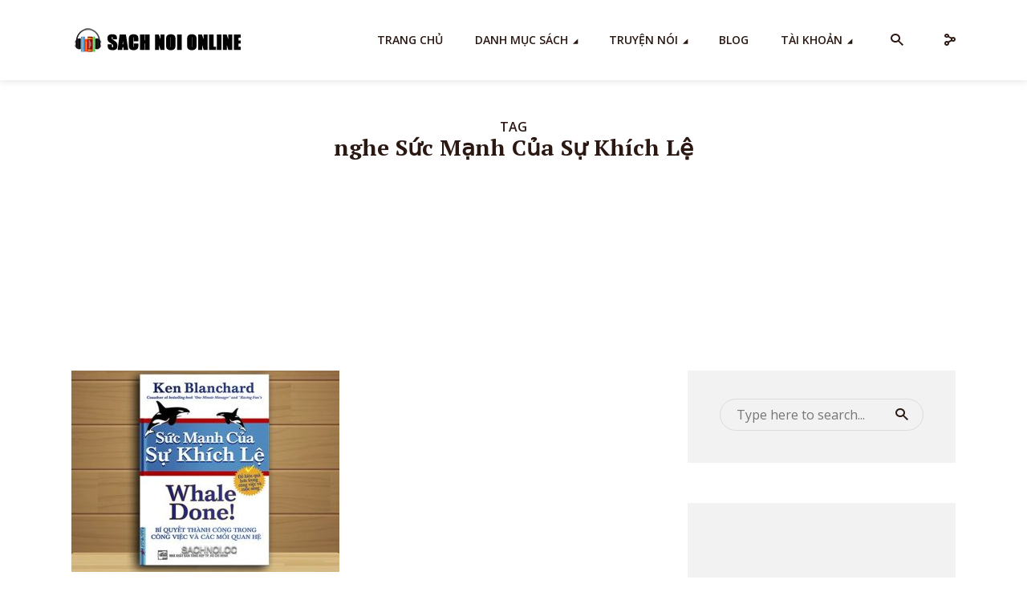

--- FILE ---
content_type: text/html; charset=UTF-8
request_url: https://sachnoi.cc/tag/nghe-suc-manh-cua-su-khich-le/
body_size: 27547
content:
<!DOCTYPE html>
<html lang="en-US" prefix="og: http://ogp.me/ns#" class="no-js no-svg">

<head>
	<meta charset="UTF-8">
	<meta http-equiv="x-ua-compatible" content="ie=edge">
	<meta name="viewport" content="width=device-width, initial-scale=1">
	<link rel="profile" href="https://gmpg.org/xfn/11" />
	<meta name='robots' content='index, follow, max-image-preview:large, max-snippet:-1, max-video-preview:-1' />
<meta property="og:locale" content="en_US" />
<meta property="og:type" content="object" />
<meta property="og:title" content="nghe Sức Mạnh Của Sự Khích Lệ" />
<meta property="og:url" content="https://sachnoi.cc/tag/nghe-suc-manh-cua-su-khich-le/" />
<meta property="og:site_name" content="Sách Nói Online" />
<meta property="og:image:width" content="960" />
<meta property="og:image:height" content="546" />

	<!-- This site is optimized with the Yoast SEO Premium plugin v25.2 (Yoast SEO v26.6) - https://yoast.com/wordpress/plugins/seo/ -->
	<title>nghe Sức Mạnh Của Sự Khích Lệ - Sách Nói Online</title>
	<link rel="canonical" href="https://sachnoi.cc/tag/nghe-suc-manh-cua-su-khich-le/" />
	<meta property="og:locale" content="en_US" />
	<meta property="og:type" content="article" />
	<meta property="og:title" content="nghe Sức Mạnh Của Sự Khích Lệ Archives" />
	<meta property="og:url" content="https://sachnoi.cc/tag/nghe-suc-manh-cua-su-khich-le/" />
	<meta property="og:site_name" content="Sách Nói Online" />
	<meta name="twitter:card" content="summary_large_image" />
	<meta name="twitter:site" content="@sachnoi_cc" />
	<script type="application/ld+json" class="yoast-schema-graph">{"@context":"https://schema.org","@graph":[{"@type":"CollectionPage","@id":"https://sachnoi.cc/tag/nghe-suc-manh-cua-su-khich-le/","url":"https://sachnoi.cc/tag/nghe-suc-manh-cua-su-khich-le/","name":"nghe Sức Mạnh Của Sự Khích Lệ - Sách Nói Online","isPartOf":{"@id":"https://sachnoi.cc/#website"},"primaryImageOfPage":{"@id":"https://sachnoi.cc/tag/nghe-suc-manh-cua-su-khich-le/#primaryimage"},"image":{"@id":"https://sachnoi.cc/tag/nghe-suc-manh-cua-su-khich-le/#primaryimage"},"thumbnailUrl":"https://sachnoi.cc/wp-content/uploads/2023/04/Sach-Noi-Suc-Manh-Cua-Su-Khich-Le-–-Ken-Blanchard-2.jpg","breadcrumb":{"@id":"https://sachnoi.cc/tag/nghe-suc-manh-cua-su-khich-le/#breadcrumb"},"inLanguage":"en-US"},{"@type":"ImageObject","inLanguage":"en-US","@id":"https://sachnoi.cc/tag/nghe-suc-manh-cua-su-khich-le/#primaryimage","url":"https://sachnoi.cc/wp-content/uploads/2023/04/Sach-Noi-Suc-Manh-Cua-Su-Khich-Le-–-Ken-Blanchard-2.jpg","contentUrl":"https://sachnoi.cc/wp-content/uploads/2023/04/Sach-Noi-Suc-Manh-Cua-Su-Khich-Le-–-Ken-Blanchard-2.jpg","width":960,"height":546,"caption":"Sach-Noi-Suc-Manh-Cua-Su-Khich-Le-–-Ken-Blanchard-2"},{"@type":"BreadcrumbList","@id":"https://sachnoi.cc/tag/nghe-suc-manh-cua-su-khich-le/#breadcrumb","itemListElement":[{"@type":"ListItem","position":1,"name":"Home","item":"https://sachnoi.cc/"},{"@type":"ListItem","position":2,"name":"nghe Sức Mạnh Của Sự Khích Lệ"}]},{"@type":"WebSite","@id":"https://sachnoi.cc/#website","url":"https://sachnoi.cc/","name":"Sách Nói Online","description":"Free Audio Books, Kho Sách Nói Hay","publisher":{"@id":"https://sachnoi.cc/#organization"},"potentialAction":[{"@type":"SearchAction","target":{"@type":"EntryPoint","urlTemplate":"https://sachnoi.cc/?s={search_term_string}"},"query-input":{"@type":"PropertyValueSpecification","valueRequired":true,"valueName":"search_term_string"}}],"inLanguage":"en-US"},{"@type":"Organization","@id":"https://sachnoi.cc/#organization","name":"Sách Nói Online","url":"https://sachnoi.cc/","logo":{"@type":"ImageObject","inLanguage":"en-US","@id":"https://sachnoi.cc/#/schema/logo/image/","url":"https://sachnoi.cc/wp-content/uploads/2021/12/logosachnoi.png","contentUrl":"https://sachnoi.cc/wp-content/uploads/2021/12/logosachnoi.png","width":512,"height":512,"caption":"Sách Nói Online"},"image":{"@id":"https://sachnoi.cc/#/schema/logo/image/"},"sameAs":["https://www.facebook.com/sachnoi.cc","https://x.com/sachnoi_cc","https://www.tumblr.com/blog/sachnoionline","https://www.pinterest.com/sachnoicc/kho-sach-noi-hay/"]}]}</script>
	<!-- / Yoast SEO Premium plugin. -->


<link rel='dns-prefetch' href='//fonts.googleapis.com' />
<link rel="alternate" type="application/rss+xml" title="Sách Nói Online &raquo; Feed" href="https://sachnoi.cc/feed/" />
<link rel="alternate" type="application/rss+xml" title="Sách Nói Online &raquo; Comments Feed" href="https://sachnoi.cc/comments/feed/" />
<script type="065df863337737938911e694-text/javascript" id="wpp-js" src="https://sachnoi.cc/wp-content/plugins/wordpress-popular-posts/assets/js/wpp.min.js?ver=7.3.6" data-sampling="0" data-sampling-rate="100" data-api-url="https://sachnoi.cc/wp-json/wordpress-popular-posts" data-post-id="0" data-token="a4106e615f" data-lang="0" data-debug="0"></script>
<link rel="alternate" type="application/rss+xml" title="Sách Nói Online &raquo; nghe Sức Mạnh Của Sự Khích Lệ Tag Feed" href="https://sachnoi.cc/tag/nghe-suc-manh-cua-su-khich-le/feed/" />
		<!-- This site uses the Google Analytics by MonsterInsights plugin v8.14.0 - Using Analytics tracking - https://www.monsterinsights.com/ -->
							<script src="//www.googletagmanager.com/gtag/js?id=G-09F9W3MB85"  data-cfasync="false" data-wpfc-render="false" type="text/javascript" async></script>
			<script data-cfasync="false" data-wpfc-render="false" type="text/javascript">
				var mi_version = '8.14.0';
				var mi_track_user = true;
				var mi_no_track_reason = '';
				
								var disableStrs = [
										'ga-disable-G-09F9W3MB85',
														];

				/* Function to detect opted out users */
				function __gtagTrackerIsOptedOut() {
					for (var index = 0; index < disableStrs.length; index++) {
						if (document.cookie.indexOf(disableStrs[index] + '=true') > -1) {
							return true;
						}
					}

					return false;
				}

				/* Disable tracking if the opt-out cookie exists. */
				if (__gtagTrackerIsOptedOut()) {
					for (var index = 0; index < disableStrs.length; index++) {
						window[disableStrs[index]] = true;
					}
				}

				/* Opt-out function */
				function __gtagTrackerOptout() {
					for (var index = 0; index < disableStrs.length; index++) {
						document.cookie = disableStrs[index] + '=true; expires=Thu, 31 Dec 2099 23:59:59 UTC; path=/';
						window[disableStrs[index]] = true;
					}
				}

				if ('undefined' === typeof gaOptout) {
					function gaOptout() {
						__gtagTrackerOptout();
					}
				}
								window.dataLayer = window.dataLayer || [];

				window.MonsterInsightsDualTracker = {
					helpers: {},
					trackers: {},
				};
				if (mi_track_user) {
					function __gtagDataLayer() {
						dataLayer.push(arguments);
					}

					function __gtagTracker(type, name, parameters) {
						if (!parameters) {
							parameters = {};
						}

						if (parameters.send_to) {
							__gtagDataLayer.apply(null, arguments);
							return;
						}

						if (type === 'event') {
														parameters.send_to = monsterinsights_frontend.v4_id;
							var hookName = name;
							if (typeof parameters['event_category'] !== 'undefined') {
								hookName = parameters['event_category'] + ':' + name;
							}

							if (typeof MonsterInsightsDualTracker.trackers[hookName] !== 'undefined') {
								MonsterInsightsDualTracker.trackers[hookName](parameters);
							} else {
								__gtagDataLayer('event', name, parameters);
							}
							
													} else {
							__gtagDataLayer.apply(null, arguments);
						}
					}

					__gtagTracker('js', new Date());
					__gtagTracker('set', {
						'developer_id.dZGIzZG': true,
											});
										__gtagTracker('config', 'G-09F9W3MB85', {"forceSSL":"true","link_attribution":"true"} );
															window.gtag = __gtagTracker;										(function () {
						/* https://developers.google.com/analytics/devguides/collection/analyticsjs/ */
						/* ga and __gaTracker compatibility shim. */
						var noopfn = function () {
							return null;
						};
						var newtracker = function () {
							return new Tracker();
						};
						var Tracker = function () {
							return null;
						};
						var p = Tracker.prototype;
						p.get = noopfn;
						p.set = noopfn;
						p.send = function () {
							var args = Array.prototype.slice.call(arguments);
							args.unshift('send');
							__gaTracker.apply(null, args);
						};
						var __gaTracker = function () {
							var len = arguments.length;
							if (len === 0) {
								return;
							}
							var f = arguments[len - 1];
							if (typeof f !== 'object' || f === null || typeof f.hitCallback !== 'function') {
								if ('send' === arguments[0]) {
									var hitConverted, hitObject = false, action;
									if ('event' === arguments[1]) {
										if ('undefined' !== typeof arguments[3]) {
											hitObject = {
												'eventAction': arguments[3],
												'eventCategory': arguments[2],
												'eventLabel': arguments[4],
												'value': arguments[5] ? arguments[5] : 1,
											}
										}
									}
									if ('pageview' === arguments[1]) {
										if ('undefined' !== typeof arguments[2]) {
											hitObject = {
												'eventAction': 'page_view',
												'page_path': arguments[2],
											}
										}
									}
									if (typeof arguments[2] === 'object') {
										hitObject = arguments[2];
									}
									if (typeof arguments[5] === 'object') {
										Object.assign(hitObject, arguments[5]);
									}
									if ('undefined' !== typeof arguments[1].hitType) {
										hitObject = arguments[1];
										if ('pageview' === hitObject.hitType) {
											hitObject.eventAction = 'page_view';
										}
									}
									if (hitObject) {
										action = 'timing' === arguments[1].hitType ? 'timing_complete' : hitObject.eventAction;
										hitConverted = mapArgs(hitObject);
										__gtagTracker('event', action, hitConverted);
									}
								}
								return;
							}

							function mapArgs(args) {
								var arg, hit = {};
								var gaMap = {
									'eventCategory': 'event_category',
									'eventAction': 'event_action',
									'eventLabel': 'event_label',
									'eventValue': 'event_value',
									'nonInteraction': 'non_interaction',
									'timingCategory': 'event_category',
									'timingVar': 'name',
									'timingValue': 'value',
									'timingLabel': 'event_label',
									'page': 'page_path',
									'location': 'page_location',
									'title': 'page_title',
								};
								for (arg in args) {
																		if (!(!args.hasOwnProperty(arg) || !gaMap.hasOwnProperty(arg))) {
										hit[gaMap[arg]] = args[arg];
									} else {
										hit[arg] = args[arg];
									}
								}
								return hit;
							}

							try {
								f.hitCallback();
							} catch (ex) {
							}
						};
						__gaTracker.create = newtracker;
						__gaTracker.getByName = newtracker;
						__gaTracker.getAll = function () {
							return [];
						};
						__gaTracker.remove = noopfn;
						__gaTracker.loaded = true;
						window['__gaTracker'] = __gaTracker;
					})();
									} else {
										console.log("");
					(function () {
						function __gtagTracker() {
							return null;
						}

						window['__gtagTracker'] = __gtagTracker;
						window['gtag'] = __gtagTracker;
					})();
									}
			</script>
				<!-- / Google Analytics by MonsterInsights -->
		<style id='wp-img-auto-sizes-contain-inline-css' type='text/css'>
img:is([sizes=auto i],[sizes^="auto," i]){contain-intrinsic-size:3000px 1500px}
/*# sourceURL=wp-img-auto-sizes-contain-inline-css */
</style>
<link rel='stylesheet' id='pt-cv-public-style-css' href='https://sachnoi.cc/wp-content/plugins/content-views-query-and-display-post-page/public/assets/css/cv.css?ver=4.2.1' type='text/css' media='all' />
<link rel='stylesheet' id='pt-cv-public-pro-style-css' href='https://sachnoi.cc/wp-content/plugins/pt-content-views-pro/public/assets/css/cvpro.min.css?ver=5.9.3.1' type='text/css' media='all' />
<style id='wp-emoji-styles-inline-css' type='text/css'>

	img.wp-smiley, img.emoji {
		display: inline !important;
		border: none !important;
		box-shadow: none !important;
		height: 1em !important;
		width: 1em !important;
		margin: 0 0.07em !important;
		vertical-align: -0.1em !important;
		background: none !important;
		padding: 0 !important;
	}
/*# sourceURL=wp-emoji-styles-inline-css */
</style>
<link rel='stylesheet' id='awsm-ead-plus-public-css' href='https://sachnoi.cc/wp-content/plugins/embed-any-document-plus/css/embed-public.min.css?ver=2.8.1' type='text/css' media='all' />
<link rel='stylesheet' id='DCRP-style-css' href='https://sachnoi.cc/wp-content/plugins/ai-related-posts/functions/assets/css/dcrp-style.css?ver=6.9' type='text/css' media='all' />
<link rel='stylesheet' id='dashicons-css' href='https://sachnoi.cc/wp-includes/css/dashicons.min.css?ver=6.9' type='text/css' media='all' />
<link rel='stylesheet' id='admin-bar-css' href='https://sachnoi.cc/wp-includes/css/admin-bar.min.css?ver=6.9' type='text/css' media='all' />
<style id='admin-bar-inline-css' type='text/css'>

    /* Hide CanvasJS credits for P404 charts specifically */
    #p404RedirectChart .canvasjs-chart-credit {
        display: none !important;
    }
    
    #p404RedirectChart canvas {
        border-radius: 6px;
    }

    .p404-redirect-adminbar-weekly-title {
        font-weight: bold;
        font-size: 14px;
        color: #fff;
        margin-bottom: 6px;
    }

    #wpadminbar #wp-admin-bar-p404_free_top_button .ab-icon:before {
        content: "\f103";
        color: #dc3545;
        top: 3px;
    }
    
    #wp-admin-bar-p404_free_top_button .ab-item {
        min-width: 80px !important;
        padding: 0px !important;
    }
    
    /* Ensure proper positioning and z-index for P404 dropdown */
    .p404-redirect-adminbar-dropdown-wrap { 
        min-width: 0; 
        padding: 0;
        position: static !important;
    }
    
    #wpadminbar #wp-admin-bar-p404_free_top_button_dropdown {
        position: static !important;
    }
    
    #wpadminbar #wp-admin-bar-p404_free_top_button_dropdown .ab-item {
        padding: 0 !important;
        margin: 0 !important;
    }
    
    .p404-redirect-dropdown-container {
        min-width: 340px;
        padding: 18px 18px 12px 18px;
        background: #23282d !important;
        color: #fff;
        border-radius: 12px;
        box-shadow: 0 8px 32px rgba(0,0,0,0.25);
        margin-top: 10px;
        position: relative !important;
        z-index: 999999 !important;
        display: block !important;
        border: 1px solid #444;
    }
    
    /* Ensure P404 dropdown appears on hover */
    #wpadminbar #wp-admin-bar-p404_free_top_button .p404-redirect-dropdown-container { 
        display: none !important;
    }
    
    #wpadminbar #wp-admin-bar-p404_free_top_button:hover .p404-redirect-dropdown-container { 
        display: block !important;
    }
    
    #wpadminbar #wp-admin-bar-p404_free_top_button:hover #wp-admin-bar-p404_free_top_button_dropdown .p404-redirect-dropdown-container {
        display: block !important;
    }
    
    .p404-redirect-card {
        background: #2c3338;
        border-radius: 8px;
        padding: 18px 18px 12px 18px;
        box-shadow: 0 2px 8px rgba(0,0,0,0.07);
        display: flex;
        flex-direction: column;
        align-items: flex-start;
        border: 1px solid #444;
    }
    
    .p404-redirect-btn {
        display: inline-block;
        background: #dc3545;
        color: #fff !important;
        font-weight: bold;
        padding: 5px 22px;
        border-radius: 8px;
        text-decoration: none;
        font-size: 17px;
        transition: background 0.2s, box-shadow 0.2s;
        margin-top: 8px;
        box-shadow: 0 2px 8px rgba(220,53,69,0.15);
        text-align: center;
        line-height: 1.6;
    }
    
    .p404-redirect-btn:hover {
        background: #c82333;
        color: #fff !important;
        box-shadow: 0 4px 16px rgba(220,53,69,0.25);
    }
    
    /* Prevent conflicts with other admin bar dropdowns */
    #wpadminbar .ab-top-menu > li:hover > .ab-item,
    #wpadminbar .ab-top-menu > li.hover > .ab-item {
        z-index: auto;
    }
    
    #wpadminbar #wp-admin-bar-p404_free_top_button:hover > .ab-item {
        z-index: 999998 !important;
    }
    
/*# sourceURL=admin-bar-inline-css */
</style>
<link rel='stylesheet' id='crp-public-css' href='https://sachnoi.cc/wp-content/plugins/custom-related-posts/dist/public.css?ver=1.8.0' type='text/css' media='all' />
<link rel='stylesheet' id='kk-star-ratings-css' href='https://sachnoi.cc/wp-content/plugins/kk-star-ratings/src/core/public/css/kk-star-ratings.min.css?ver=5.4.10.3' type='text/css' media='all' />
<link rel='stylesheet' id='mks_shortcodes_fntawsm_css-css' href='https://sachnoi.cc/wp-content/plugins/meks-flexible-shortcodes/css/font-awesome/css/font-awesome.min.css?ver=1.3.8' type='text/css' media='screen' />
<link rel='stylesheet' id='mks_shortcodes_simple_line_icons-css' href='https://sachnoi.cc/wp-content/plugins/meks-flexible-shortcodes/css/simple-line/simple-line-icons.css?ver=1.3.8' type='text/css' media='screen' />
<link rel='stylesheet' id='mks_shortcodes_css-css' href='https://sachnoi.cc/wp-content/plugins/meks-flexible-shortcodes/css/style.css?ver=1.3.8' type='text/css' media='screen' />
<link rel='stylesheet' id='slick-min-css' href='https://sachnoi.cc/wp-content/plugins/popular-posts-by-webline/admin/assets/css/slick.css?ver=1.1.1' type='text/css' media='all' />
<link rel='stylesheet' id='slick-theme-css' href='https://sachnoi.cc/wp-content/plugins/popular-posts-by-webline/admin/assets/css/slick-theme.css?ver=1.1.1' type='text/css' media='all' />
<link rel='stylesheet' id='popular-posts-style-css' href='https://sachnoi.cc/wp-content/plugins/popular-posts-by-webline/admin/assets/css/popular-posts-style.css?ver=1.1.1' type='text/css' media='all' />
<style id='popular-posts-style-inline-css' type='text/css'>
.wli_popular_posts-class h3, .wli_popular_posts-class h3 a {font-size: 16px !important;}
/*# sourceURL=popular-posts-style-inline-css */
</style>
<link rel='stylesheet' id='toc-screen-css' href='https://sachnoi.cc/wp-content/plugins/table-of-contents-plus/screen.min.css?ver=2309' type='text/css' media='all' />
<link rel='stylesheet' id='um_fonticons_fa-css' href='https://sachnoi.cc/wp-content/plugins/ultimate-member/assets/css/um-fonticons-fa.css?ver=2.6.7' type='text/css' media='all' />
<link rel='stylesheet' id='um-user-bookmarks-css' href='https://sachnoi.cc/wp-content/plugins/um-user-bookmarks/assets/css/um-user-bookmarks.min.css?ver=2.1.2' type='text/css' media='all' />
<link rel='stylesheet' id='dlm-frontend-css' href='https://sachnoi.cc/wp-content/plugins/download-monitor/assets/css/frontend.css?ver=6.9' type='text/css' media='all' />
<link rel='stylesheet' id='wordpress-popular-posts-css-css' href='https://sachnoi.cc/wp-content/plugins/wordpress-popular-posts/assets/css/wpp.css?ver=7.3.6' type='text/css' media='all' />
<link rel='stylesheet' id='megaphone-fonts-css' href='https://fonts.googleapis.com/css?family=Open+Sans%3A400%2C600%7CPT+Serif%3A700&#038;ver=1.2.1' type='text/css' media='all' />
<link rel='stylesheet' id='megaphone-main-css' href='https://sachnoi.cc/wp-content/themes/megaphone/assets/css/min.css?ver=1.2.1' type='text/css' media='all' />
<style id='megaphone-main-inline-css' type='text/css'>
body,#cancel-comment-reply-link{color: #2B1813;background: #ffffff;}body,#cancel-comment-reply-link,.meks-ap{font-family: 'Open Sans', Arial, sans-serif;font-weight: 400;}h1,h2,h3,h4,h5,h6,.h1,.h2,.h3,.h4,.h5,.h6,.h7,.h8,.fn,p.has-drop-cap:not(:focus)::first-letter{font-family: 'PT Serif', Arial, sans-serif;font-weight: 700;font-style: normal;}h1,h2,h3,h4,h5,h6,.h1,.h2,.h3,.h4,.h5,.h6,.has-large-font-size{color: #2B1813;}.entry-title a,.show-title a{color: #2B1813;}.meta-sponsored span{color: #FF4F00; }.megaphone-overlay .meta-sponsored span{color: #FFF; }body{font-size:1.6rem;}.megaphone-header{font-size:1.4rem;}h1, .h1{font-size:2.6rem;}h2, .h2,.has-large-font-size,.has-huge-font-size, .has-larger-font-size{font-size:2.4rem;}h3, .h3{font-size:2.2rem;}h4, .h4{font-size:2rem;}h5, .h5{font-size:1.8rem;}h6, .h6,.megaphone-show .megaphone-shows-list-small .entry-title {font-size:1.6rem;}.megaphone-items .megaphone-shows-list-medium .entry-title{font-size:1.8rem;}.h7{font-size: 2rem;}.h8,.section-content .megaphone-menu-subscribe .header-el-label{font-size: 1.6rem;}.section-title{font-size: 2rem;}.h0{font-size:3rem;}.author-header .text-small,.text-small {font-size: 1.2rem;}.widget-title,.author-header .h8,.mks_author_widget h3{font-size:2.2rem; }.archive-label{font-size: 1.6rem;}.entry-content .meks_ess_share_label h5{font-size:1.8rem; }.widget{font-size:1.4rem;}.header-mobile>.container{height: 60px;}.megaphone-player-paceholder-big .megaphone-placeholder-title,.megaphone-player-paceholder-medium .megaphone-placeholder-title{font-size: 1.8rem;}.megaphone-placeholder-label{color: #2B1813;}.megaphone-button,input[type="submit"],input[type="button"],button[type="submit"],.megaphone-pagination a,ul.page-numbers a,.meks-instagram-follow-link .meks-widget-cta,.mks_autor_link_wrap a,.mks_read_more a,.paginated-post-wrapper a,.entry-content .megaphone-button,.megaphone-pagination a, .page-numbers.current{font-size: 1.2rem;}.header-sticky-main > .container{height: 60px;}.megaphone-menu-action .mf{font-size:2.4rem;}@media (min-width: 374px){ }@media (min-width: 600px){ .header-mobile>.container{height: 80px;}body.megaphone-header-indent .megaphone-header + .megaphone-section{margin-top: -80px;}body.megaphone-header-indent .megaphone-header + .megaphone-section .overlay-container{padding-top: 50px;}.header-sticky-main > .container{height: 70px;}.megaphone-placeholder-label{color: #FF4F00; }.megaphone-button,input[type="submit"],input[type="button"],button[type="submit"],.megaphone-pagination a,ul.page-numbers a,.meks-instagram-follow-link .meks-widget-cta,.mks_autor_link_wrap a,.mks_read_more a,.paginated-post-wrapper a,.entry-content .megaphone-button,.megaphone-pagination a, .page-numbers.current{font-size: 1.2rem;}.widget-title,.author-header .h8,.mks_author_widget h3{font-size:2.4rem; }.archive-label{font-size: 1.6rem;}}@media (max-width: 374px){.megaphone-overlay .h1,.megaphone-overlay .h2,.megaphone-overlay .h3,.megaphone-overlay .h4,.megaphone-overlay .h5{font-size: 2.2rem;}}@media (max-width: 600px){ .megaphone-layout-c .h4,.megaphone-layout-d .h5,.megaphone-layout-e .h4{font-size: 2.2rem;}.megaphone-layout-f .h4{font-size:1.6rem;}}@media (min-width: 600px) and (max-width: 900px){ .h0{font-size:4.6rem;}h1, .h1{font-size:4rem;}h2, .h2{font-size:3.2rem;}h3, .h3{font-size:2.8rem;}h4, .h4,.wp-block-cover .wp-block-cover-image-text,.wp-block-cover .wp-block-cover-text,.wp-block-cover h2,.wp-block-cover-image .wp-block-cover-image-text,.wp-block-cover-image .wp-block-cover-text,.wp-block-cover-image h2{font-size:2.4rem;}h5, .h5{font-size:2rem;}h6, .h6,.megaphone-show .megaphone-shows-list-small .entry-title{font-size:1.8rem;}.section-title {font-size:2.8rem;}.megaphone-site-branding .site-title.logo-img-none{font-size: 3rem;}.megaphone-layout-c .h4,.megaphone-layout-d .h5,.megaphone-layout-e .h4{ font-size: 2.8rem;}.megaphone-layout-f .h4{font-size:2.4rem;}}@media (min-width: 900px){ body{font-size:1.6rem;}.h0{font-size:6.4rem;} h1, .h1{font-size:3.2rem;}h2, .h2{font-size:2.8rem;}h3, .h3{font-size:2.4rem;}h4, .h4{font-size:2.2rem;}h5, .h5,.header-sticky-main .h4{font-size:2.0rem;}h6, .h6,.megaphone-show .megaphone-shows-list-medium .entry-title{font-size: 1.6rem;}.section-title{font-size:3.2rem;}.paragraph-small,.text-small {font-size:1.4rem;}.megaphone-shows-list-small .entry-title{font-size: 1rem;}.megaphone-shows-list-medium .entry-title{font-size: 1.4rem;}.header-sticky-main > .container{height: 80px;}.megaphone-show .megaphone-shows-list-small .entry-title{font-size:1.8rem;}.megaphone-show-d.megaphone-show .megaphone-shows-list-small .entry-title{font-size:1.6rem;}body.megaphone-header-indent .megaphone-header + .megaphone-section{margin-top: -100px;}body.megaphone-header-indent .megaphone-header + .megaphone-section .overlay-container{padding-top: 50px;}}@media (max-width: 599px){ .megaphone-layout-a .entry-content,.megaphone-layout-b .entry-content,.megaphone-layout-c .entry-content,.megaphone-layout-e .entry-content{font-size:1.4rem;}}.megaphone-header{font-family: 'Open Sans', Arial, sans-serif;font-weight: 600;}.header-top{background-color: #f2f2f2;color: #2B1813;font-size: 1.4rem;}.header-top .sub-menu{background-color: #f2f2f2;}.header-top a{color: #2B1813;}.header-top li:hover > a{color: #FF4F00;}.header-top .container {height: 50px;}.megaphone-menu-action .search-form button[type=submit],.widget_search button[type=submit] {background: 0 0;border: none;color: #2B1813; }.megaphone-menu-action .search-form button[type=submit]:hover{border: none; color: #FF4F00; }.widget_search button[type=submit]:hover{color: #FF4F00; }.header-middle,.header-middle .sub-menu{background-color: #ffffff;}.megaphone-header ul.megaphone-menu .megaphone-mega-menu .megaphone-menu-posts>li a{color: #2B1813;}.megaphone-header ul.megaphone-menu .megaphone-mega-menu .megaphone-menu-posts>li a:hover{color: #ff4f00;}.header-middle,.header-middle a,.header-mobile .megaphone-menu-action a,.header-middle ul.megaphone-menu .megaphone-mega-menu .menu-item-has-children:hover > a{color: #2B1813;}.header-middle a:hover,.header-mobile .megaphone-menu-action a:hover,.megaphone-modal-close:hover{color: #ff4f00;}.header-middle li:hover > a,.header-middle .current-menu-item > a,.header-middle .current-menu-parent > a {color: #ff4f00;}.header-middle > .container {height: 100px;}.header-middle .megaphone-menu-donate li a,.header-middle .megaphone-menu-donate .empty-list a{border-color: #2B1813;}.header-middle .megaphone-menu-donate li a:hover,.header-middle .megaphone-menu-donate .empty-list a:hover,.megaphone-header-indent .header-middle .megaphone-menu-donate li a:hover{border-color: #ff4f00; color: #ff4f00;}.header-bottom,.header-bottom .sub-menu{background-color: #f6f6f6;}.header-bottom,.header-bottom a{color: #2B1813; }.header-bottom li:hover > a,.header-bottom .current-menu-item > a,.header-bottom .current-menu-parent > a{color: #ff4f00; }.header-bottom > .container{height: 60px;}.header-bottom .megaphone-menu-donate li a,.header-bottom .megaphone-menu-donate .empty-list a{border-color: #2B1813;}.header-bottom .megaphone-menu-donate li a:hover,.header-bottom .megaphone-menu-donate .empty-list a:hover{border-color: #ff4f00; color: #ff4f00;}.header-sticky,.header-sticky .sub-menu{background-color: #ffffff;}.header-sticky,.header-sticky a{color: #2B1813; }.header-sticky li:hover > a,.header-sticky .current-menu-item > a,.header-sticky .current-menu-parent > a{color: #ff4f00; }.header-sticky .megaphone-menu-donate li a,.header-sticky .megaphone-menu-donate .empty-list a{border-color: #2B1813;}.header-sticky .megaphone-menu-donate li a:hover,.header-sticky .megaphone-menu-donate .empty-list a:hover{border-color: #ff4f00; color: #ff4f00;}.widget .current-menu-item > a,.widget .current-menu-parent > a{color: #FF4F00;}@media (min-width: 900px) and (max-width: 1050px){.header-middle > .container {height: 100px;}.header-bottom > .container,.header-bottom-slots {height: 50px;}}a,.placeholder-slot-r .entry-episode{color: #FF4F00;}.megaphone-archive-no-image .overlay-container .archive-label,.archive-label{color: #2B1813;}.entry-content a{color: #2B1813;border-color: #FF4F00;}.entry-content a:hover,.entry-summary > span{color: #FF4F00;}.megaphone-hidden-content{max-height: 700px;}.megaphone-menu-donate li a,.megaphone-menu-donate .empty-list a{border-color: #2B1813;}.megaphone-menu-donate li a:hover,.megaphone-menu-donate .empty-list a:hover{border-color: #FF4F00; color: #FF4F00;}.overlay-container .archive-label{color: #FFF;}.megaphone-bg-alt-1{background-color: #f2f2f2;}.megaphone-bg-alt-2 {background-color: #424850}.megaphone-modal{background:#FFF;}.megaphone-overlay-fallback{background-color: #2B1813; }.megaphone-modal .megaphone-menu-social li a:hover, .meks_ess a:hover {background: #2B1813;}.megaphone-button,input[type="submit"],input[type="button"],button[type="submit"],.megaphone-pagination a,ul.page-numbers a,.meks-instagram-follow-link .meks-widget-cta,.widget .mks_autor_link_wrap a,.widget .mks_read_more a,.paginated-post-wrapper a,.entry-content .megaphone-button,#cancel-comment-reply-link,.comment-reply-link,.megaphone-buttons .megaphone-menu-subscribe a,.megaphone-menu-donate a,.entry-category a,.entry-category .meta-item,.episode-item,.header-el-label,.megaphone-link-special,.entry-episode,.link-uppercase,.archive-label,.wp-block-button .wp-block-button__link,.placeholder-slot-r .megaphone-placeholder-title{font-family: 'Open Sans', Arial, sans-serif;font-weight: 600; }.megaphone-button,input[type="submit"],input[type="button"],button[type="submit"],.megaphone-pagination a,ul.page-numbers a,.meks-instagram-follow-link .meks-widget-cta,.widget .mks_autor_link_wrap a,.widget .mks_read_more a,.paginated-post-wrapper a,.entry-content .megaphone-button,#cancel-comment-reply-link,.comment-reply-link{background: #FF4F00;color: #fff;}.megaphone-button:hover,input[type="submit"]:hover,input[type="button"]:hover,button[type="submit"]:hover,.megaphone-pagination a:hover,.meks-instagram-follow-link .meks-widget-cta:hover,.widget .mks_autor_link_wrap a:hover,.widget .mks_read_more a:hover,.paginated-post-wrapper a:hover,.entry-content .megaphone-button:hover,ul.page-numbers a:hover {background: #2B1813;color: #fff;}.megaphone-button-hollow:hover,.comment-reply-link:hover,.megaphone-button-circle:hover,#cancel-comment-reply-link:hover,button.megaphone-button-hollow:hover,.megaphone-modal.search-alt button[type=submit]:hover,.search-alt button[type="submit"]:hover{background: 0 0;border-color: #FF4F00;color: #FF4F00;}.megaphone-button-circle{border: 1px solid #2B1813;color: #2B1813;}.megaphone-button-hollow,.comment-reply-link,#cancel-comment-reply-link,button.megaphone-button-hollow,.megaphone-modal.search-alt button[type=submit],.search-alt button[type="submit"]{background: transparent;border: 1px solid #2B1813;color: #2B1813;}.megaphone-buttons .megaphone-menu-subscribe li a{color: #2B1813;}.megaphone-buttons .megaphone-menu-subscribe li a:hover{color: #FF4F00;}.megaphone-overlay .megaphone-button{background: #FFF;color: #333;border: none;}.megaphone-overlay .megaphone-button-hollow,.megaphone-subscribe-indented .megaphone-buttons .megaphone-menu-subscribe a{background: transparent;color: #FFF;}.megaphone-overlay .megaphone-button:hover{color: #FFF;background: #FF4F00;}.megaphone-overlay .entry-category a:hover,.megaphone-placeholder-title a:hover{color: #FF4F00; }.megaphone-show-more:before{background: -webkit-gradient(linear,left top,left bottom,from(rgba(255,255,255,0)),to(#ffffff));background: linear-gradient(to bottom,rgba(255,255,255,0) 0,#ffffff 100%);}.section-title + a,.section-subnav a,.megaphone-link-special,.section-title + a:before{color: #2B1813;}.section-title + a:hover,.megaphone-link-special:hover{color: #FF4F00; }.section-title:before{background: #FF4F00;}.section-title-gray:before{background: rgba(43,24,19,0.07); }.entry-category a,.entry-meta a:hover,.megaphone-show-header .entry-episode,.entry-title a:hover,.show-title a:hover,.author-header a:hover,.author-header a:hover,.fn a:hover,.section-subnav a:hover,.entry-tags a:hover,.tagcloud a:hover,.megaphone-show .shows-title a:hover,.megaphone-overlay .megaphone-breadcrumbs a:hover,.megaphone-breadcrumbs a{color: #FF4F00;}.entry-category a:hover,.megaphone-show .shows-title a,.megaphone-breadcrumbs a:hover,.megaphone-sidebar-branding a{color: #2B1813;}.entry-tags a,.tagcloud a{background: #F3F3F3;color: #2B1813;}.tagcloud a {background: rgba(43,24,19,0.07); }.entry-category a:before{color: rgba(43,24,19,0.5);}.entry-meta .meta-item,.comment-metadata a,.entry-category .meta-item,.megaphone-breadcrumbs{color: rgba(43,24,19,0.5);}.entry-meta .meta-item::before,.entry-category a:before, .entry-category .meta-sponsored + .meta-item:before,.megaphone-show-header .meta-sponsored + .entry-episode:before{color: rgba(43,24,19,0.5);}.megaphone-overlay .entry-meta .meta-item::before,.megaphone-overlay .entry-category a:before, .megaphone-overlay .entry-category .meta-sponsored + .meta-item:before,.megaphone-overlay .megaphone-show-header .meta-sponsored + .entry-episode:before{color: rgba(255,255,255,0.5);}.entry-meta a,.author-header a,.author-header a,.fn a{color: #2B1813; }.entry-media .entry-episode,.episode-item{color: #FFF;}.megaphone-triangle{border-color: transparent transparent #FF4F00 transparent;}.megaphone-triangle-after{border-color: #FF4F00 transparent transparent transparent;}.megaphone-triangle:before{background-color: #FF4F00; }.double-bounce1, .double-bounce2{background-color: #FF4F00;}.megaphone-pagination .page-numbers.current,.paginated-post-wrapper .current,ul.page-numbers .current{background-color: rgba(43,24,19,0.1); color: #2B1813;}.megaphone-button.disabled,.megaphone-button.disabled:hover{background-color: rgba(43,24,19,0.1); color: #2B1813;pointer-events: none;}.megaphone-ellipsis div{background-color: #FF4F00; }.megaphone-no-image .entry-media{background-color: rgba(43,24,19,0.1); }.megaphone-show-episode-number{background-color: #ffffff; color: #2B1813;}.megaphone-show-episode-number strong{color: #FF4F00;}.megaphone-show .entry-media{background-color: #FF4F00; }.player-paceholder .megaphone-placeholder-title{color: #2B1813; }.wa-layout-3 .player-paceholder .megaphone-button-play,.wa-layout-3 .player-paceholder .megaphone-placeholder-title a,.single-layout-5 .player-paceholder .megaphone-button-play,.single-layout-5 .player-paceholder .megaphone-placeholder-title{color: #2B1813;}.player-paceholder .megaphone-button-play,.player-paceholder .megaphone-placeholder-title a{color: #2B1813; }.megaphone-button-play:hover,.player-paceholder .megaphone-placeholder-title a:hover,.wa-layout-3 .player-paceholder.player-paceholder-medium a:hover{color: #FF4F00;}.megaphone-play-current:hover a,.megaphone-play-current:hover .megaphone-placeholder-title,.megaphone-play-current:hover .megaphone-button-play-medium{color: #FF4F00;}.megaphone-shows-list .megaphone-button-play{color: #2B1813;}.megaphone-shows-list .megaphone-button-play:hover{color: #FF4F00;}body .meks-ap,body .meks-ap-player,body .meks-ap-player iframe {height: 100px; }body .meks-ap-collapsed,.megaphone-player-hidden .meks-ap{bottom: -100px; }.meks-ap-slot-l{background-color: #FF4F00;color:#fff; }.meks-ap-title{color:#fff; }.megaphone-player-action .megaphone-menu-subscribe a{color: #2B1813;}.meks-ap-player .mejs-volume-current{background-color: #FF4F00; }.meks-ap-player .mejs-volume-handle{background: 0 0;}.meks-ap-toggle.meks-ap-bg{background-color: rgba(43,24,19,0.5);}.meks-ap-player .mejs__speed-selected, .meks-ap-player .mejs-speed-selected,.meks-ap .mejs-speed-selector-label:hover,.megaphone-player-action .megaphone-menu-subscribe a:hover,.megaphone-player-action .megaphone-share-wrapper .meks_ess a:hover{color: #FF4F00;}.megaphone-player-action .mejs-button:hover > button{color: #2B1813;}.widget-inside,.widget-inside.megaphone-bg-alt-1{background-color: #f2f2f2;color: #2B1813; }.widget a{color: #2B1813;}.widget li{color: rgba(43,24,19,0.5); }.widget a:hover{color: #FF4F00;}.widget-inside.megaphone-bg-alt-2{background-color: #424850;color: #fff; }.widget-inside.megaphone-bg-alt-2 p,.widget-inside.megaphone-bg-alt-2 .widget-title,.widget-inside.megaphone-bg-alt-2 a{color: #fff;}.megaphone-bg-alt-2 .widget-inside.megaphone-bg-alt-2 p,.megaphone-bg-alt-2 .widget-inside.megaphone-bg-alt-2 .widget-title,.megaphone-bg-alt-2 .widget-inside.megaphone-bg-alt-2 a {color: #fff; }.megaphone-bg-alt-1 .widget-inside.megaphone-bg-alt-1:after{background-color: rgba(43,24,19,0.05); }.megaphone-bg-alt-2 .widget-inside.megaphone-bg-alt-2:after{background-color: rgba(255,255,255,0.05);}.megaphone-bg-alt-2 input[type="text"], .megaphone-bg-alt-2 input[type="email"], .megaphone-bg-alt-2 input[type="url"], .megaphone-bg-alt-2 input[type="password"], .megaphone-bg-alt-2 input[type="search"], .megaphone-bg-alt-2 input[type="number"], .megaphone-bg-alt-2 select, .megaphone-bg-alt-2 textarea{border-color:rgba(255,255,255,0.2);}ul.mks_social_widget_ul li a:hover{background-color: #2B1813;}.widget_calendar #today a{color: #fff;}.widget_calendar #today a{}.rssSummary,.widget-title .rsswidget{color: #120E0D;}.widget .count,.wp-block-archives .count,.wp-block-categories .count{background-color: #FF4F00;color: #fff; }.widget_categories ul li a,.widget_archive ul li a{color: #2B1813; }.widget_categories ul li a:hover,.widget_archive ul li a:hover{color: #FF4F00; }.megaphone-duotone-overlay .entry-media::before{background-color: #FF4F00;}.section-content.alignfull + .megaphone-bg-alt-1{box-shadow: -526px 0 0 #f2f2f2, -1052px 0 0 #f2f2f2,526px 0 0 #f2f2f2, 1052px 0 0 #f2f2f2; }input[type="text"],input[type="email"],input[type="url"],input[type="password"],input[type="search"],input[type="number"],input[type="tel"],input[type="range"],input[type="date"],input[type="month"],input[type="week"],input[type="time"],input[type="datetime"],input[type="datetime-local"],input[type="color"],select,textarea{border: 1px solid rgba(43,24,19,0.1);}.megaphone-footer .container + .container .megaphone-copyright {border-top: 1px solid rgba(255,255,255,0.1);}.megaphone-goto-top,.megaphone-goto-top:hover{background-color: #2B1813; color: #ffffff; }.megaphone-header .site-title a{ text-transform: none;}.site-description{ text-transform: none;}.megaphone-header li a{ text-transform: uppercase;}.megaphone-header .header-top, .megaphone-header .header-top li a{ text-transform: none;}.widget-title, .megaphone-footer .widget-title{ text-transform: none;}.section-title{ text-transform: none;}.entry-title, .meks-ap-title{ text-transform: none;}h1, h2, h3, h4, h5, h6, .fn, .h7, .h8{ text-transform: none;}.megaphone-menu-donate li a,.megaphone-buttons .megaphone-menu-subscribe li a,.megaphone-button, input[type="submit"], input[type="button"], button[type="submit"], .megaphone-pagination a, ul.page-numbers a, ul.page-numbers .current, .comment-reply-link, #cancel-comment-reply-link, .meks-instagram-follow-link .meks-widget-cta, .mks_autor_link_wrap a, .mks_read_more a, .paginated-post-wrapper a, .entry-content .megaphone-button, .megaphone-subscribe .empty-list a, .megaphone-menu-donate .empty-list a, .link-uppercase, .megaphone-link-special, .entry-tags a, .entry-category a, .entry-category .meta-item,.megaphone-buttons .megaphone-menu-subscribe .header-el-label,.placeholder-slot-r .megaphone-placeholder-title{text-transform: uppercase;}@media(min-width: 900px){.has-small-font-size{ font-size: 1.3rem;}.has-normal-font-size{ font-size: 1.6rem;}.has-large-font-size{ font-size: 2.9rem;}.has-huge-font-size{ font-size: 3.8rem;}}.has-megaphone-acc-background-color{ background-color: #FF4F00;}.has-megaphone-acc-color{ color: #FF4F00;}.has-megaphone-text-background-color{ background-color: #2B1813;}.has-megaphone-text-color{ color: #2B1813;}.has-megaphone-bg-background-color{ background-color: #ffffff;}.has-megaphone-bg-color{ color: #ffffff;}.has-megaphone-bg-alt-1-background-color{ background-color: #f2f2f2;}.has-megaphone-bg-alt-1-color{ color: #f2f2f2;}.has-megaphone-bg-alt-2-background-color{ background-color: #424850;}.has-megaphone-bg-alt-2-color{ color: #424850;}.megaphone-footer{background-color: #42484F;color: #FFF;font-size: 1.6rem;}.megaphone-footer a{color: #FFF;}.megaphone-footer a:hover{color: #FF4F00;}.megaphone-footer .widget-title{color: #FFF;}.megaphone-footer .tagcloud a {background: rgba(255,255,255,0.2);color: #FFF;}.megaphone-footer-widgets + .megaphone-copyright{border-top: 1px solid rgba(255,255,255,0.1);}.megaphone-bg-alt-1 + .megaphone-bg-alt-1 .megaphone-section-separator{border-top: 1px solid rgba(43,24,19,0.1);}.megaphone-footer .widget .count,.megaphone-footer .widget_categories li a,.megaphone-footer .widget_archive li a,.megaphone-footer .widget .megaphone-accordion-nav,.megaphone-footer table,.megaphone-footer .widget-title .rsswidget,.megaphone-footer .widget li{color: #FFF;}.megaphone-footer select{color: #42484F;}.footer-divider{border-top: 1px solid rgba(255,255,255,0.1);}.megaphone-footer .rssSummary,.megaphone-footer .widget p{color: #FFF;}.megaphone-empty-message{background-color: rgba(43,24,19,0.1); }.megaphone-footer input[type="text"], .megaphone-footer input[type="email"], .megaphone-footer input[type="url"], .megaphone-footer input[type="password"], .megaphone-footer input[type="search"], .megaphone-footer input[type="number"], .megaphone-footer input[type="tel"], .megaphone-footer input[type="range"], .megaphone-footer input[type="date"], .megaphone-footer input[type="month"], .megaphone-footer input[type="week"],.megaphone-footer input[type="time"], .megaphone-footer input[type="datetime"], .megaphone-footer input[type="datetime-local"], .megaphone-footer input[type="color"], .megaphone-footer textarea{border-color: rgba(255,255,255,0.8);}.megaphone-footer .megaphone-button-hollow, .megaphone-footer .megaphone-subscribe-menu li a, .megaphone-footer .megaphone-modal.search-alt button[type=submit], .megaphone-footer .search-alt button[type="submit"]{border-color: rgba(255,255,255,0.8);color: #FFF; }.megaphone-footer .megaphone-button-hollow:hover, .megaphone-footer .megaphone-subscribe-menu li a:hover, .megaphone-footer .megaphone-modal.search-alt button[type=submit]:hover, .megaphone-footer .search-alt button[type="submit"]:hover{border-color: rgba(255,79,0,0.8);color: #FF4F00; }.megaphone-footer .megaphone-button:hover, .megaphone-footer input[type="submit"]:hover, .megaphone-footer input[type="button"]:hover, .megaphone-footer button[type="submit"]:hover, .megaphone-footer .meks-instagram-follow-link .meks-widget-cta:hover, .megaphone-footer .widget .mks_autor_link_wrap a:hover, .megaphone-footer .widget .mks_read_more a:hover,.megaphone-footer ul.mks_social_widget_ul li a:hover{background-color: #FFF;color: #42484F;}.megaphone-footer ul.mks_social_widget_ul li a:hover:before{color: #42484F;}.megaphone-footer .widget li,.megaphone-footer .rss-date{color: rgba(255,255,255,0.5); }.megaphone-footer .tagcloud a:hover{color: #FF4F00;}tr {border-bottom: 1px solid rgba(43,24,19,0.1);}.wp-block-table.is-style-stripes tr:nth-child(odd){background-color: rgba(43,24,19,0.1);}.wp-block-button .wp-block-button__link{background-color: #FF4F00; color: #ffffff;}.wp-block-button .wp-block-button__link:hover{background-color: #2B1813;color: #ffffff;}body .wp-block-button .wp-block-button__link.has-background:hover{background-color: #2B1813 !important;color: #ffffff; }.wp-block-button.is-style-outline .wp-block-button__link{border: 1px solid #2B1813;color: #2B1813;}.wp-block-button.is-style-outline .wp-block-button__link:hover{border: 1px solid #FF4F00; color: #FF4F00; background: 0 0; }.is-style-outline .wp-block-button__link {background: 0 0;color:#FF4F00;border: 2px solid currentcolor;}.wp-block-quote:before{background-color: rgba(43,24,19,0.07);}.wp-block-pullquote:not(.is-style-solid-color){color: #2B1813;border-color: #FF4F00;}.wp-block-pullquote{background-color: #FF4F00;color: #ffffff; }.megaphone-sidebar-none .wp-block-pullquote.alignfull.is-style-solid-color{box-shadow: -526px 0 0 #FF4F00, -1052px 0 0 #FF4F00,526px 0 0 #FF4F00, 1052px 0 0 #FF4F00; }.entry-content > pre,.entry-content > code,.entry-content > p code,.comment-content > pre,.comment-content > code,.comment-content > p code{background-color: rgba(43,24,19,0.05);font-size: 1.4rem;}.wp-block-separator{background-color: rgba(43,24,19,0.05);}.wp-block-tag-cloud a{background-color: #f2f2f2;color: #2B1813;}.wp-block-rss__item-author, .wp-block-rss__item-publish-date{color: #2B1813; }.wp-block-calendar tfoot a{color: #2B1813; }.wp-block-latest-comments__comment-meta,.wp-block-latest-posts__post-date{color: rgba(43,24,19,0.5); }.megaphone-header-indent .megaphone-header + .megaphone-section{margin-top: -60px;}.megaphone-header-indent .megaphone-header + .megaphone-section .overlay-container{padding-top: 40px;}.megaphone-header-indent .header-middle, .megaphone-header-indent .header-middle nav > ul > li > a, .megaphone-header-indent .header-mobile .megaphone-menu-action a,.megaphone-header-indent .header-middle .megaphone-menu-action a,.megaphone-header-indent .header-middle .megaphone-menu-social a,.megaphone-header-indent .header-middle .megaphone-menu-subscribe a,.megaphone-header-indent .header-middle .list-reset a,.megaphone-header-indent .header-middle .site-title a{color: #FFF;}.megaphone-header-indent .header-middle .megaphone-menu-donate li a, .megaphone-header-indent .header-middle .megaphone-menu-donate .empty-list a,.megaphone-header-indent .header-middle .megaphone-search li .search-alt input[type=text],.megaphone-header-indent .header-mobile .megaphone-menu-action a{color: #FFF;border-color: #FFF;}.megaphone-header-indent .header-middle nav > ul > li:hover > a,.megaphone-header-indent .header-middle .site-title a:hover{color: #ff4f00; }.megaphone-menu-action .search-form button[type=submit]{color: #FFF;}.megaphone-show{background-color: #ffffff; }.separator-before:before{background-color: #2B1813;}.megaphone-overlay .separator-before:before{background-color:#FFF;}.megaphone-content-post{max-width: 748px;}.megaphone-content-episode{max-width: 748px;}.megaphone-content-page{max-width: 556px;}@media (min-width: 1102px){ .megaphone-content-post{max-width: 768px;}.megaphone-content-episode{max-width: 768px;}.megaphone-content-page{max-width: 576px;}}@media(min-width: 600px){.size-megaphone-fa-1{ height: 450px !important;}.size-megaphone-single-blog-3{ height: 540px !important;}.size-megaphone-single-blog-4{ height: 540px !important;}.size-megaphone-single-podcast-3{ height: 540px !important;}.size-megaphone-single-podcast-4{ height: 360px !important;}.size-megaphone-page-3{ height: 360px !important;}.size-megaphone-page-4{ height: 360px !important;}.size-megaphone-wa-1{ height: 450px !important;}.size-megaphone-wa-2{ height: 630px !important;}.size-megaphone-archive-category{ height: 360px !important;}.size-megaphone-archive-show{ height: 450px !important;}}@media(min-width: 900px){.megaphone-a .entry-media, .size-megaphone-a{ height: 473px !important;}.megaphone-b .entry-media, .size-megaphone-b{ height: 539px !important;}.megaphone-c .entry-media, .size-megaphone-c{ height: 296px !important;}.megaphone-d .entry-media, .size-megaphone-d{ height: 251px !important;}.megaphone-e .entry-media, .size-megaphone-e{ height: 296px !important;}.megaphone-f .entry-media, .size-megaphone-f{ height: 270px !important;}.megaphone-a-episode .entry-media, .size-megaphone-a-episode{ height: 473px !important;}.megaphone-b-episode .entry-media, .size-megaphone-b-episode{ height: 479px !important;}.megaphone-c-episode .entry-media, .size-megaphone-c-episode{ height: 296px !important;}.megaphone-d-episode .entry-media, .size-megaphone-d-episode{ height: 251px !important;}.megaphone-e-episode .entry-media, .size-megaphone-e-episode{ height: 296px !important;}.megaphone-f-episode .entry-media, .size-megaphone-f-episode{ height: 270px !important;}.megaphone-fa-1 .entry-media, .size-megaphone-fa-1{ height: 500px !important;}.megaphone-fa-2 .entry-media, .size-megaphone-fa-2{ height: 620px !important;}.megaphone-single-blog-1 .entry-media, .size-megaphone-single-blog-1{ height: 473px !important;}.megaphone-single-blog-2 .entry-media, .size-megaphone-single-blog-2{ height: 473px !important;}.megaphone-single-blog-3 .entry-media, .size-megaphone-single-blog-3{ height: 600px !important;}.megaphone-single-blog-4 .entry-media, .size-megaphone-single-blog-4{ height: 600px !important;}.megaphone-single-blog-5 .entry-media, .size-megaphone-single-blog-5{ height: 526px !important;}.megaphone-single-podcast-1 .entry-media, .size-megaphone-single-podcast-1{ height: 473px !important;}.megaphone-single-podcast-2 .entry-media, .size-megaphone-single-podcast-2{ height: 473px !important;}.megaphone-single-podcast-3 .entry-media, .size-megaphone-single-podcast-3{ height: 600px !important;}.megaphone-single-podcast-4 .entry-media, .size-megaphone-single-podcast-4{ height: 400px !important;}.megaphone-single-podcast-5 .entry-media, .size-megaphone-single-podcast-5{ height: 526px !important;}.megaphone-page-1 .entry-media, .size-megaphone-page-1{ height: 473px !important;}.megaphone-page-2 .entry-media, .size-megaphone-page-2{ height: 473px !important;}.megaphone-page-3 .entry-media, .size-megaphone-page-3{ height: 400px !important;}.megaphone-page-4 .entry-media, .size-megaphone-page-4{ height: 400px !important;}.megaphone-wa-1 .entry-media, .size-megaphone-wa-1{ height: 500px !important;}.megaphone-wa-2 .entry-media, .size-megaphone-wa-2{ height: 700px !important;}.megaphone-wa-3 .entry-media, .size-megaphone-wa-3{ height: 526px !important;}.megaphone-show .entry-media, .size-megaphone-show{ height: 223px !important;}.megaphone-archive-category .entry-media, .size-megaphone-archive-category{ height: 400px !important;}.megaphone-archive-show .entry-media, .size-megaphone-archive-show{ height: 500px !important;}}
/*# sourceURL=megaphone-main-inline-css */
</style>
<link rel='stylesheet' id='meks-ads-widget-css' href='https://sachnoi.cc/wp-content/plugins/meks-easy-ads-widget/css/style.css?ver=2.0.9' type='text/css' media='all' />
<link rel='stylesheet' id='meks_instagram-widget-styles-css' href='https://sachnoi.cc/wp-content/plugins/meks-easy-instagram-widget/css/widget.css?ver=6.9' type='text/css' media='all' />
<link rel='stylesheet' id='meks-author-widget-css' href='https://sachnoi.cc/wp-content/plugins/meks-smart-author-widget/css/style.css?ver=1.1.5' type='text/css' media='all' />
<link rel='stylesheet' id='meks-social-widget-css' href='https://sachnoi.cc/wp-content/plugins/meks-smart-social-widget/css/style.css?ver=1.6.5' type='text/css' media='all' />
<link rel='stylesheet' id='meks-themeforest-widget-css' href='https://sachnoi.cc/wp-content/plugins/meks-themeforest-smart-widget/css/style.css?ver=1.6' type='text/css' media='all' />
<link rel='stylesheet' id='mycred-front-css' href='https://sachnoi.cc/wp-content/plugins/mycred/assets/css/mycred-front.css?ver=2.5.3' type='text/css' media='all' />
<link rel='stylesheet' id='mycred-social-share-icons-css' href='https://sachnoi.cc/wp-content/plugins/mycred/assets/css/mycred-social-icons.css?ver=2.5.3' type='text/css' media='all' />
<link rel='stylesheet' id='mycred-social-share-style-css' href='https://sachnoi.cc/wp-content/plugins/mycred/assets/css/mycred-social-share.css?ver=2.5.3' type='text/css' media='all' />
<link rel='stylesheet' id='easy-social-share-buttons-animations-css' href='https://sachnoi.cc/wp-content/plugins/easy-social-share-buttons3/assets/css/essb-animations.min.css?ver=7.9' type='text/css' media='all' />
<link rel='stylesheet' id='easy-social-share-buttons-subscribe-css' href='https://sachnoi.cc/wp-content/plugins/easy-social-share-buttons3/assets/css/essb-subscribe.min.css?ver=7.9' type='text/css' media='all' />
<link rel='stylesheet' id='easy-social-share-buttons-css' href='https://sachnoi.cc/wp-content/plugins/easy-social-share-buttons3/assets/css/easy-social-share-buttons.min.css?ver=7.9' type='text/css' media='all' />
<style id='easy-social-share-buttons-inline-css' type='text/css'>
.essb_displayed_sidebar_right, .essb_displayed_sidebar{top:70%!important;}body .essb_displayed_postfloat{opacity:0;transform:translateY(50px);}
/*# sourceURL=easy-social-share-buttons-inline-css */
</style>
<link rel='stylesheet' id='fwdrap_rap_css-css' href='https://sachnoi.cc/wp-content/plugins/fwdrap/css/fwdrap.css?ver=6.2' type='text/css' media='all' />
<link rel='stylesheet' id='meks_ess-main-css' href='https://sachnoi.cc/wp-content/plugins/meks-easy-social-share/assets/css/main.css?ver=1.3' type='text/css' media='all' />
<link rel='stylesheet' id='um_fonticons_ii-css' href='https://sachnoi.cc/wp-content/plugins/ultimate-member/assets/css/um-fonticons-ii.css?ver=2.6.7' type='text/css' media='all' />
<link rel='stylesheet' id='select2-css' href='https://sachnoi.cc/wp-content/plugins/ultimate-member/assets/css/select2/select2.min.css?ver=4.0.13' type='text/css' media='all' />
<link rel='stylesheet' id='um_crop-css' href='https://sachnoi.cc/wp-content/plugins/ultimate-member/assets/css/um-crop.css?ver=2.6.7' type='text/css' media='all' />
<link rel='stylesheet' id='um_modal-css' href='https://sachnoi.cc/wp-content/plugins/ultimate-member/assets/css/um-modal.css?ver=2.6.7' type='text/css' media='all' />
<link rel='stylesheet' id='um_styles-css' href='https://sachnoi.cc/wp-content/plugins/ultimate-member/assets/css/um-styles.css?ver=2.6.7' type='text/css' media='all' />
<link rel='stylesheet' id='um_profile-css' href='https://sachnoi.cc/wp-content/plugins/ultimate-member/assets/css/um-profile.css?ver=2.6.7' type='text/css' media='all' />
<link rel='stylesheet' id='um_account-css' href='https://sachnoi.cc/wp-content/plugins/ultimate-member/assets/css/um-account.css?ver=2.6.7' type='text/css' media='all' />
<link rel='stylesheet' id='um_misc-css' href='https://sachnoi.cc/wp-content/plugins/ultimate-member/assets/css/um-misc.css?ver=2.6.7' type='text/css' media='all' />
<link rel='stylesheet' id='um_fileupload-css' href='https://sachnoi.cc/wp-content/plugins/ultimate-member/assets/css/um-fileupload.css?ver=2.6.7' type='text/css' media='all' />
<link rel='stylesheet' id='um_datetime-css' href='https://sachnoi.cc/wp-content/plugins/ultimate-member/assets/css/pickadate/default.css?ver=2.6.7' type='text/css' media='all' />
<link rel='stylesheet' id='um_datetime_date-css' href='https://sachnoi.cc/wp-content/plugins/ultimate-member/assets/css/pickadate/default.date.css?ver=2.6.7' type='text/css' media='all' />
<link rel='stylesheet' id='um_datetime_time-css' href='https://sachnoi.cc/wp-content/plugins/ultimate-member/assets/css/pickadate/default.time.css?ver=2.6.7' type='text/css' media='all' />
<link rel='stylesheet' id='um_raty-css' href='https://sachnoi.cc/wp-content/plugins/ultimate-member/assets/css/um-raty.css?ver=2.6.7' type='text/css' media='all' />
<link rel='stylesheet' id='um_scrollbar-css' href='https://sachnoi.cc/wp-content/plugins/ultimate-member/assets/css/simplebar.css?ver=2.6.7' type='text/css' media='all' />
<link rel='stylesheet' id='um_tipsy-css' href='https://sachnoi.cc/wp-content/plugins/ultimate-member/assets/css/um-tipsy.css?ver=2.6.7' type='text/css' media='all' />
<link rel='stylesheet' id='um_responsive-css' href='https://sachnoi.cc/wp-content/plugins/ultimate-member/assets/css/um-responsive.css?ver=2.6.7' type='text/css' media='all' />
<link rel='stylesheet' id='um_default_css-css' href='https://sachnoi.cc/wp-content/plugins/ultimate-member/assets/css/um-old-default.css?ver=2.6.7' type='text/css' media='all' />
<script type="065df863337737938911e694-text/javascript" src="https://sachnoi.cc/wp-content/plugins/google-analytics-premium/assets/js/frontend-gtag.min.js?ver=8.14.0" id="monsterinsights-frontend-script-js"></script>
<script data-cfasync="false" data-wpfc-render="false" type="text/javascript" id='monsterinsights-frontend-script-js-extra'>/* <![CDATA[ */
var monsterinsights_frontend = {"js_events_tracking":"true","download_extensions":"doc,pdf,ppt,zip,xls,docx,pptx,xlsx","inbound_paths":"[{\"path\":\"\\\/go\\\/\",\"label\":\"affiliate\"},{\"path\":\"\\\/recommend\\\/\",\"label\":\"affiliate\"}]","home_url":"https:\/\/sachnoi.cc","hash_tracking":"false","ua":"","v4_id":"G-09F9W3MB85"};/* ]]> */
</script>
<script type="065df863337737938911e694-text/javascript" src="https://sachnoi.cc/wp-includes/js/jquery/jquery.min.js?ver=3.7.1" id="jquery-core-js"></script>
<script type="065df863337737938911e694-text/javascript" src="https://sachnoi.cc/wp-includes/js/jquery/jquery-migrate.min.js?ver=3.4.1" id="jquery-migrate-js"></script>
<script type="065df863337737938911e694-text/javascript" src="https://sachnoi.cc/wp-content/plugins/fwdrap/js/FWDRAP.js?ver=6.2" id="fwdrap_rap_script-js"></script>
<script type="065df863337737938911e694-text/javascript" src="https://sachnoi.cc/wp-content/plugins/ultimate-member/assets/js/um-gdpr.min.js?ver=2.6.7" id="um-gdpr-js"></script>
<link rel="https://api.w.org/" href="https://sachnoi.cc/wp-json/" /><link rel="alternate" title="JSON" type="application/json" href="https://sachnoi.cc/wp-json/wp/v2/tags/10077" /><link rel="EditURI" type="application/rsd+xml" title="RSD" href="https://sachnoi.cc/xmlrpc.php?rsd" />
<meta name="generator" content="WordPress 6.9" />
<meta name="generator" content="Seriously Simple Podcasting 3.4.1" />
<style>
		#category-posts-6-internal ul {padding: 0;}
#category-posts-6-internal .cat-post-item img {max-width: initial; max-height: initial; margin: initial;}
#category-posts-6-internal .cat-post-author {margin-bottom: 0;}
#category-posts-6-internal .cat-post-thumbnail {margin: 5px 10px 5px 0;}
#category-posts-6-internal .cat-post-item:before {content: ""; clear: both;}
#category-posts-6-internal .cat-post-excerpt-more {display: inline-block;}
#category-posts-6-internal .cat-post-item {list-style: none; margin: 3px 0 10px; padding: 3px 0;}
#category-posts-6-internal .cat-post-current .cat-post-title {font-weight: bold; text-transform: uppercase;}
#category-posts-6-internal [class*=cat-post-tax] {font-size: 0.85em;}
#category-posts-6-internal [class*=cat-post-tax] * {display:inline-block;}
#category-posts-6-internal .cat-post-item:after {content: ""; display: table;	clear: both;}
#category-posts-6-internal .cat-post-item .cat-post-title {overflow: hidden;text-overflow: ellipsis;white-space: initial;display: -webkit-box;-webkit-line-clamp: 2;-webkit-box-orient: vertical;padding-bottom: 0 !important;}
#category-posts-6-internal .cat-post-item:after {content: ""; display: table;	clear: both;}
#category-posts-6-internal .cat-post-thumbnail {display:block; float:left; margin:5px 10px 5px 0;}
#category-posts-6-internal .cat-post-crop {overflow:hidden;display:block;}
#category-posts-6-internal p {margin:5px 0 0 0}
#category-posts-6-internal li > div {margin:5px 0 0 0; clear:both;}
#category-posts-6-internal .dashicons {vertical-align:middle;}
#category-posts-7-internal ul {padding: 0;}
#category-posts-7-internal .cat-post-item img {max-width: initial; max-height: initial; margin: initial;}
#category-posts-7-internal .cat-post-author {margin-bottom: 0;}
#category-posts-7-internal .cat-post-thumbnail {margin: 5px 10px 5px 0;}
#category-posts-7-internal .cat-post-item:before {content: ""; clear: both;}
#category-posts-7-internal .cat-post-excerpt-more {display: inline-block;}
#category-posts-7-internal .cat-post-item {list-style: none; margin: 3px 0 10px; padding: 3px 0;}
#category-posts-7-internal .cat-post-current .cat-post-title {font-weight: bold; text-transform: uppercase;}
#category-posts-7-internal [class*=cat-post-tax] {font-size: 0.85em;}
#category-posts-7-internal [class*=cat-post-tax] * {display:inline-block;}
#category-posts-7-internal .cat-post-item:after {content: ""; display: table;	clear: both;}
#category-posts-7-internal .cat-post-item .cat-post-title {overflow: hidden;text-overflow: ellipsis;white-space: initial;display: -webkit-box;-webkit-line-clamp: 2;-webkit-box-orient: vertical;padding-bottom: 0 !important;}
#category-posts-7-internal .cat-post-item:after {content: ""; display: table;	clear: both;}
#category-posts-7-internal .cat-post-thumbnail {display:block; float:left; margin:5px 10px 5px 0;}
#category-posts-7-internal .cat-post-crop {overflow:hidden;display:block;}
#category-posts-7-internal p {margin:5px 0 0 0}
#category-posts-7-internal li > div {margin:5px 0 0 0; clear:both;}
#category-posts-7-internal .dashicons {vertical-align:middle;}
</style>
		
<link rel="alternate" type="application/rss+xml" title="Podcast RSS feed" href="https://sachnoi.cc/feed/podcast" />

<!-- site-navigation-element Schema optimized by Schema Pro --><script type="application/ld+json">{"@context":"https:\/\/schema.org","@graph":[{"@context":"https:\/\/schema.org","@type":"SiteNavigationElement","id":"site-navigation","name":"Trang Ch\u1ee7","url":"https:\/\/sachnoi.cc"},{"@context":"https:\/\/schema.org","@type":"SiteNavigationElement","id":"site-navigation","name":"Danh M\u1ee5c S\u00e1ch","url":"#"},{"@context":"https:\/\/schema.org","@type":"SiteNavigationElement","id":"site-navigation","name":"Kinh Doanh","url":"https:\/\/sachnoi.cc\/kinh-doanh\/"},{"@context":"https:\/\/schema.org","@type":"SiteNavigationElement","id":"site-navigation","name":"K\u1ef9 N\u0103ng S\u1ed1ng","url":"https:\/\/sachnoi.cc\/ky-nang-song\/"},{"@context":"https:\/\/schema.org","@type":"SiteNavigationElement","id":"site-navigation","name":"T\u00e0i Ch\u00ednh","url":"https:\/\/sachnoi.cc\/tai-chinh-chung-khoan\/"},{"@context":"https:\/\/schema.org","@type":"SiteNavigationElement","id":"site-navigation","name":"Marketing","url":"https:\/\/sachnoi.cc\/marketing-ban-hang\/"},{"@context":"https:\/\/schema.org","@type":"SiteNavigationElement","id":"site-navigation","name":"T\u00f4n Gi\u00e1o","url":"https:\/\/sachnoi.cc\/ton-giao-tam-linh\/"},{"@context":"https:\/\/schema.org","@type":"SiteNavigationElement","id":"site-navigation","name":"T\u00e2m L\u00fd","url":"https:\/\/sachnoi.cc\/tam-ly\/"},{"@context":"https:\/\/schema.org","@type":"SiteNavigationElement","id":"site-navigation","name":"S\u1ed1ng Kho\u1ebb","url":"https:\/\/sachnoi.cc\/song-khoe\/"},{"@context":"https:\/\/schema.org","@type":"SiteNavigationElement","id":"site-navigation","name":"H\u1ea1nh Ph\u00fac","url":"https:\/\/sachnoi.cc\/hanh-phuc\/"},{"@context":"https:\/\/schema.org","@type":"SiteNavigationElement","id":"site-navigation","name":"Truy\u1ec7n N\u00f3i","url":"https:\/\/sachnoi.cc\/truyen-noi\/"},{"@context":"https:\/\/schema.org","@type":"SiteNavigationElement","id":"site-navigation","name":"Ti\u1ec3u Thuy\u1ebft","url":"https:\/\/sachnoi.cc\/tieu-thuyet\/"},{"@context":"https:\/\/schema.org","@type":"SiteNavigationElement","id":"site-navigation","name":"Truy\u1ec7n Ng\u1eafn","url":"https:\/\/sachnoi.cc\/truyen-ngan\/"},{"@context":"https:\/\/schema.org","@type":"SiteNavigationElement","id":"site-navigation","name":"Truy\u1ec7n D\u00e0i","url":"https:\/\/sachnoi.cc\/truyen-dai\/"},{"@context":"https:\/\/schema.org","@type":"SiteNavigationElement","id":"site-navigation","name":"V\u0103n H\u1ecdc N\u01b0\u1edbc Ngo\u00e0i","url":"https:\/\/sachnoi.cc\/van-hoc-nuoc-ngoai\/"},{"@context":"https:\/\/schema.org","@type":"SiteNavigationElement","id":"site-navigation","name":"V\u0103n H\u1ecdc Vi\u1ec7t Nam","url":"https:\/\/sachnoi.cc\/van-hoc-viet-nam\/"},{"@context":"https:\/\/schema.org","@type":"SiteNavigationElement","id":"site-navigation","name":"Truy\u1ec7n Ma","url":"https:\/\/sachnoi.cc\/truyen-ma\/"},{"@context":"https:\/\/schema.org","@type":"SiteNavigationElement","id":"site-navigation","name":"Ti\u00ean Hi\u1ec7p","url":"https:\/\/sachnoi.cc\/tien-hiep\/"},{"@context":"https:\/\/schema.org","@type":"SiteNavigationElement","id":"site-navigation","name":"Thi\u1ebfu Nhi","url":"https:\/\/sachnoi.cc\/sach-thieu-nhi\/"},{"@context":"https:\/\/schema.org","@type":"SiteNavigationElement","id":"site-navigation","name":"Podcasts","url":"https:\/\/sachnoi.cc\/podcasts\/"},{"@context":"https:\/\/schema.org","@type":"SiteNavigationElement","id":"site-navigation","name":"Blog","url":"https:\/\/sachnoi.cc\/blog\/"},{"@context":"https:\/\/schema.org","@type":"SiteNavigationElement","id":"site-navigation","name":"T\u00e0i Kho\u1ea3n","url":"#"},{"@context":"https:\/\/schema.org","@type":"SiteNavigationElement","id":"site-navigation","name":"\u0110\u0103ng Nh\u1eadp","url":"https:\/\/sachnoi.cc\/login\/"},{"@context":"https:\/\/schema.org","@type":"SiteNavigationElement","id":"site-navigation","name":"\u0110\u0103ng K\u00fd","url":"https:\/\/sachnoi.cc\/register\/"}]}</script><!-- / site-navigation-element Schema optimized by Schema Pro --><!-- breadcrumb Schema optimized by Schema Pro --><script type="application/ld+json">{"@context":"https:\/\/schema.org","@type":"BreadcrumbList","itemListElement":[{"@type":"ListItem","position":1,"item":{"@id":"https:\/\/sachnoi.cc\/","name":"Home"}},{"@type":"ListItem","position":2,"item":{"@id":"https:\/\/sachnoi.cc\/tag\/nghe-suc-manh-cua-su-khich-le\/","name":"nghe S\u1ee9c M\u1ea1nh C\u1ee7a S\u1ef1 Kh\u00edch L\u1ec7"}}]}</script><!-- / breadcrumb Schema optimized by Schema Pro -->		<style type="text/css">
			.um_request_name {
				display: none !important;
			}
		</style>
			<style type="text/css">.pp-podcast {opacity: 0;}</style>
		            <style id="wpp-loading-animation-styles">@-webkit-keyframes bgslide{from{background-position-x:0}to{background-position-x:-200%}}@keyframes bgslide{from{background-position-x:0}to{background-position-x:-200%}}.wpp-widget-block-placeholder,.wpp-shortcode-placeholder{margin:0 auto;width:60px;height:3px;background:#dd3737;background:linear-gradient(90deg,#dd3737 0%,#571313 10%,#dd3737 100%);background-size:200% auto;border-radius:3px;-webkit-animation:bgslide 1s infinite linear;animation:bgslide 1s infinite linear}</style>
            			<style id="wpsp-style-frontend"></style>
			<link rel="icon" href="https://sachnoi.cc/wp-content/uploads/2021/02/cropped-favicon-sachnoi.cc-512x512-1-32x32.png" sizes="32x32" />
<link rel="icon" href="https://sachnoi.cc/wp-content/uploads/2021/02/cropped-favicon-sachnoi.cc-512x512-1-192x192.png" sizes="192x192" />
<link rel="apple-touch-icon" href="https://sachnoi.cc/wp-content/uploads/2021/02/cropped-favicon-sachnoi.cc-512x512-1-180x180.png" />
<meta name="msapplication-TileImage" content="https://sachnoi.cc/wp-content/uploads/2021/02/cropped-favicon-sachnoi.cc-512x512-1-270x270.png" />
<style id="kirki-inline-styles"></style>	<script data-ad-client="ca-pub-6317670826921236" async src="https://pagead2.googlesyndication.com/pagead/js/adsbygoogle.js" type="065df863337737938911e694-text/javascript"></script>
<link rel='stylesheet' id='popularposts-style-css' href='https://sachnoi.cc/wp-content/plugins/popular-posts-by-webline/admin/assets/css/popular-posts-style.css?ver=1.1.1' type='text/css' media='all' />
<link rel='stylesheet' id='monsterinsights-popular-posts-style-css' href='https://sachnoi.cc/wp-content/plugins/google-analytics-premium/assets/css/frontend.min.css?ver=8.14.0' type='text/css' media='all' />
</head>

<body data-rsssl=1 class="archive tag tag-nghe-suc-manh-cua-su-khich-le tag-10077 wp-embed-responsive wp-theme-megaphone wp-schema-pro-2.7.23 megaphone-player-hidden megaphone-sidebar-right megaphone-bg-alt-2-white-text megaphone-header-labels-hidden megaphone-header-shadow megaphone-v_1_2_1 essb-7.9">

<div class="megaphone-main-wrapper">

			<header class="megaphone-header megaphone-header-main d-none d-lg-block">
						<div class="header-middle">
	<div class="container d-flex justify-content-between align-items-center">
		<div class="slot-l">
			<div class="megaphone-site-branding">
	<span class="site-title h4 "><a href="https://sachnoi.cc/" rel="home"><picture class="megaphone-logo"><source media="(min-width: 600px)" srcset="https://sachnoi.cc/wp-content/uploads/2020/12/megaphone_logo.png, https://sachnoi.cc/wp-content/uploads/2020/12/megaphone_logo@2x.png 2x"><source srcset="https://sachnoi.cc/wp-content/uploads/2020/12/megaphone_logo_mini.png, https://sachnoi.cc/wp-content/uploads/2020/12/megaphone_logo_mini@2x.png 2x"><img src="https://sachnoi.cc/wp-content/uploads/2020/12/megaphone_logo.png" alt="Sách Nói Online"></picture></a></span></div>
		</div>
		<div class="slot-r">
			            	    <nav class="menu-main-container"><ul id="menu-main" class="megaphone-menu megaphone-menu-primary"><li id="menu-item-1263" class="menu-item menu-item-type-custom menu-item-object-custom menu-item-home menu-item-1263"><a href="https://sachnoi.cc">Trang Chủ</a></li>
<li id="menu-item-1618" class="menu-item menu-item-type-custom menu-item-object-custom menu-item-has-children menu-item-1618"><a href="#">Danh Mục Sách</a>
<ul class="sub-menu">
	<li id="menu-item-1973" class="menu-item menu-item-type-taxonomy menu-item-object-category menu-item-1973"><a href="https://sachnoi.cc/kinh-doanh/">Kinh Doanh</a></li>
	<li id="menu-item-1945" class="menu-item menu-item-type-taxonomy menu-item-object-category menu-item-1945"><a href="https://sachnoi.cc/ky-nang-song/">Kỹ Năng Sống</a></li>
	<li id="menu-item-5128" class="menu-item menu-item-type-taxonomy menu-item-object-category menu-item-5128"><a href="https://sachnoi.cc/tai-chinh-chung-khoan/">Tài Chính</a></li>
	<li id="menu-item-5129" class="menu-item menu-item-type-taxonomy menu-item-object-category menu-item-5129"><a href="https://sachnoi.cc/marketing-ban-hang/">Marketing</a></li>
	<li id="menu-item-1802" class="menu-item menu-item-type-taxonomy menu-item-object-category menu-item-1802"><a href="https://sachnoi.cc/ton-giao-tam-linh/">Tôn Giáo</a></li>
	<li id="menu-item-7703" class="menu-item menu-item-type-taxonomy menu-item-object-category menu-item-7703"><a href="https://sachnoi.cc/tam-ly/">Tâm Lý</a></li>
	<li id="menu-item-6623" class="menu-item menu-item-type-taxonomy menu-item-object-category menu-item-6623"><a href="https://sachnoi.cc/song-khoe/">Sống Khoẻ</a></li>
	<li id="menu-item-3072" class="menu-item menu-item-type-taxonomy menu-item-object-category menu-item-3072"><a href="https://sachnoi.cc/hanh-phuc/">Hạnh Phúc</a></li>
</ul>
</li>
<li id="menu-item-9363" class="menu-item menu-item-type-post_type menu-item-object-page menu-item-has-children menu-item-9363"><a href="https://sachnoi.cc/truyen-noi/">Truyện Nói</a>
<ul class="sub-menu">
	<li id="menu-item-2246" class="menu-item menu-item-type-taxonomy menu-item-object-category menu-item-2246"><a href="https://sachnoi.cc/tieu-thuyet/">Tiểu Thuyết</a></li>
	<li id="menu-item-9366" class="menu-item menu-item-type-taxonomy menu-item-object-category menu-item-9366"><a href="https://sachnoi.cc/truyen-ngan/">Truyện Ngắn</a></li>
	<li id="menu-item-9946" class="menu-item menu-item-type-taxonomy menu-item-object-category menu-item-9946"><a href="https://sachnoi.cc/truyen-dai/">Truyện Dài</a></li>
	<li id="menu-item-9364" class="menu-item menu-item-type-taxonomy menu-item-object-category menu-item-9364"><a href="https://sachnoi.cc/van-hoc-nuoc-ngoai/">Văn Học Nước Ngoài</a></li>
	<li id="menu-item-9365" class="menu-item menu-item-type-taxonomy menu-item-object-category menu-item-9365"><a href="https://sachnoi.cc/van-hoc-viet-nam/">Văn Học Việt Nam</a></li>
	<li id="menu-item-9947" class="menu-item menu-item-type-taxonomy menu-item-object-category menu-item-9947"><a href="https://sachnoi.cc/truyen-ma/">Truyện Ma</a></li>
	<li id="menu-item-10207" class="menu-item menu-item-type-taxonomy menu-item-object-category menu-item-10207"><a href="https://sachnoi.cc/tien-hiep/">Tiên Hiệp</a></li>
	<li id="menu-item-6622" class="menu-item menu-item-type-taxonomy menu-item-object-category menu-item-6622"><a href="https://sachnoi.cc/sach-thieu-nhi/">Thiếu Nhi</a></li>
	<li id="menu-item-3251" class="menu-item menu-item-type-taxonomy menu-item-object-category menu-item-3251"><a href="https://sachnoi.cc/podcasts/">Podcasts</a></li>
</ul>
</li>
<li id="menu-item-1722" class="menu-item menu-item-type-taxonomy menu-item-object-category menu-item-1722"><a href="https://sachnoi.cc/blog/">Blog</a></li>
<li id="menu-item-9309" class="menu-item menu-item-type-custom menu-item-object-custom menu-item-has-children menu-item-9309"><a href="#">Tài Khoản</a>
<ul class="sub-menu">
	<li id="menu-item-2879" class="menu-item menu-item-type-post_type menu-item-object-page menu-item-2879"><a href="https://sachnoi.cc/login/">Đăng Nhập</a></li>
	<li id="menu-item-9310" class="menu-item menu-item-type-post_type menu-item-object-page menu-item-9310"><a href="https://sachnoi.cc/register/">Đăng Ký</a></li>
</ul>
</li>
</ul></nav>            			            	             		<ul class="megaphone-menu-action megaphone-modal-opener megaphone-search">
	<li><a href="javascript:void(0);"><span class="header-el-label">Search</span><i class="mf mf-search"></i></a></li>
</ul>
<div class="megaphone-modal search-alt">
	<a href="javascript:void(0);" class="megaphone-modal-close"><i class="mf mf-close"></i></a>
	<div class="megaphone-content">
	<div class="section-head">
        <h5 class="section-title h2">Search</h5>
	</div>	

	<form class="search-form search-alt" action="https://sachnoi.cc/" method="get">
	<input name="s" type="text" value="" placeholder="Type here to search..." />
		<button type="submit">Search<i class="mf mf-search"></i></button>
</form>
	</div>
</div>
             	             		<ul class="megaphone-menu-action megaphone-modal-opener megaphone-social">
	<li><a href="javascript:void(0);"><span class="header-el-label">Follow me: </span><i class="mf mf-social"></i></a></li>
</ul>
<div class="megaphone-modal">
	<a href="javascript:void(0);" class="megaphone-modal-close"><i class="mf mf-close"></i></a>
	<div class="megaphone-content">

	<div class="section-head">
        <h5 class="section-title h2">Follow me: </h5>
	</div>	
		
	    <ul id="menu-social" class="megaphone-menu megaphone-menu-social"><li class="header-el-label">Follow me: </li><li id="menu-item-770" class="menu-item menu-item-type-custom menu-item-object-custom menu-item-770"><a href="https://www.facebook.com/sachnoi.cc"><span>Facebook</span></a></li>
<li id="menu-item-772" class="menu-item menu-item-type-custom menu-item-object-custom menu-item-772"><a href="https://twitter.com"><span>Twitter</span></a></li>
<li id="menu-item-773" class="menu-item menu-item-type-custom menu-item-object-custom menu-item-773"><a href="https://www.tumblr.com/blog/sachnoionline"><span>Tumblr</span></a></li>
</ul>	</div>
</div>             							
		</div>
	</div>
</div>		</header>

		<div class="megaphone-header header-mobile d-lg-none">
	<div class="container d-flex justify-content-between align-items-center">
		<div class="slot-l">
			<div class="megaphone-site-branding">
	<span class="site-title h4 "><a href="https://sachnoi.cc/" rel="home"><picture class="megaphone-logo"><source media="(min-width: 600px)" srcset="https://sachnoi.cc/wp-content/uploads/2020/12/megaphone_logo_mini.png, https://sachnoi.cc/wp-content/uploads/2020/12/megaphone_logo_mini@2x.png 2x"><source srcset="https://sachnoi.cc/wp-content/uploads/2020/12/megaphone_logo_mini.png, https://sachnoi.cc/wp-content/uploads/2020/12/megaphone_logo_mini@2x.png 2x"><img src="https://sachnoi.cc/wp-content/uploads/2020/12/megaphone_logo_mini.png" alt="Sách Nói Online"></picture></a></span></div>
		</div>
		<div class="slot-r">
						<ul class="megaphone-menu-action megaphone-hamburger">
	<li><a href="javascript:void(0);"><span class="header-el-label">Menu</span><i class="mf mf-menu"></i></a></li>
</ul>		</div>
	</div>
</div>
					<div class="megaphone-header header-sticky">
	<div class="header-sticky-main">
		<div class="container d-flex justify-content-center align-items-center">
			<div class="slot-l">
				<div class="megaphone-site-branding">
	<span class="site-title h4 "><a href="https://sachnoi.cc/" rel="home"><picture class="megaphone-logo"><source media="(min-width: 600px)" srcset="https://sachnoi.cc/wp-content/uploads/2020/12/megaphone_logo.png, https://sachnoi.cc/wp-content/uploads/2020/12/megaphone_logo@2x.png 2x"><source srcset="https://sachnoi.cc/wp-content/uploads/2020/12/megaphone_logo_mini.png, https://sachnoi.cc/wp-content/uploads/2020/12/megaphone_logo_mini@2x.png 2x"><img src="https://sachnoi.cc/wp-content/uploads/2020/12/megaphone_logo.png" alt="Sách Nói Online"></picture></a></span></div>
			</div>
			<div class="slot-r">
				<div class="d-none d-lg-flex">
											    <nav class="menu-main-container"><ul id="menu-main-1" class="megaphone-menu megaphone-menu-primary"><li class="menu-item menu-item-type-custom menu-item-object-custom menu-item-home menu-item-1263"><a href="https://sachnoi.cc">Trang Chủ</a></li>
<li class="menu-item menu-item-type-custom menu-item-object-custom menu-item-has-children menu-item-1618"><a href="#">Danh Mục Sách</a>
<ul class="sub-menu">
	<li class="menu-item menu-item-type-taxonomy menu-item-object-category menu-item-1973"><a href="https://sachnoi.cc/kinh-doanh/">Kinh Doanh</a></li>
	<li class="menu-item menu-item-type-taxonomy menu-item-object-category menu-item-1945"><a href="https://sachnoi.cc/ky-nang-song/">Kỹ Năng Sống</a></li>
	<li class="menu-item menu-item-type-taxonomy menu-item-object-category menu-item-5128"><a href="https://sachnoi.cc/tai-chinh-chung-khoan/">Tài Chính</a></li>
	<li class="menu-item menu-item-type-taxonomy menu-item-object-category menu-item-5129"><a href="https://sachnoi.cc/marketing-ban-hang/">Marketing</a></li>
	<li class="menu-item menu-item-type-taxonomy menu-item-object-category menu-item-1802"><a href="https://sachnoi.cc/ton-giao-tam-linh/">Tôn Giáo</a></li>
	<li class="menu-item menu-item-type-taxonomy menu-item-object-category menu-item-7703"><a href="https://sachnoi.cc/tam-ly/">Tâm Lý</a></li>
	<li class="menu-item menu-item-type-taxonomy menu-item-object-category menu-item-6623"><a href="https://sachnoi.cc/song-khoe/">Sống Khoẻ</a></li>
	<li class="menu-item menu-item-type-taxonomy menu-item-object-category menu-item-3072"><a href="https://sachnoi.cc/hanh-phuc/">Hạnh Phúc</a></li>
</ul>
</li>
<li class="menu-item menu-item-type-post_type menu-item-object-page menu-item-has-children menu-item-9363"><a href="https://sachnoi.cc/truyen-noi/">Truyện Nói</a>
<ul class="sub-menu">
	<li class="menu-item menu-item-type-taxonomy menu-item-object-category menu-item-2246"><a href="https://sachnoi.cc/tieu-thuyet/">Tiểu Thuyết</a></li>
	<li class="menu-item menu-item-type-taxonomy menu-item-object-category menu-item-9366"><a href="https://sachnoi.cc/truyen-ngan/">Truyện Ngắn</a></li>
	<li class="menu-item menu-item-type-taxonomy menu-item-object-category menu-item-9946"><a href="https://sachnoi.cc/truyen-dai/">Truyện Dài</a></li>
	<li class="menu-item menu-item-type-taxonomy menu-item-object-category menu-item-9364"><a href="https://sachnoi.cc/van-hoc-nuoc-ngoai/">Văn Học Nước Ngoài</a></li>
	<li class="menu-item menu-item-type-taxonomy menu-item-object-category menu-item-9365"><a href="https://sachnoi.cc/van-hoc-viet-nam/">Văn Học Việt Nam</a></li>
	<li class="menu-item menu-item-type-taxonomy menu-item-object-category menu-item-9947"><a href="https://sachnoi.cc/truyen-ma/">Truyện Ma</a></li>
	<li class="menu-item menu-item-type-taxonomy menu-item-object-category menu-item-10207"><a href="https://sachnoi.cc/tien-hiep/">Tiên Hiệp</a></li>
	<li class="menu-item menu-item-type-taxonomy menu-item-object-category menu-item-6622"><a href="https://sachnoi.cc/sach-thieu-nhi/">Thiếu Nhi</a></li>
	<li class="menu-item menu-item-type-taxonomy menu-item-object-category menu-item-3251"><a href="https://sachnoi.cc/podcasts/">Podcasts</a></li>
</ul>
</li>
<li class="menu-item menu-item-type-taxonomy menu-item-object-category menu-item-1722"><a href="https://sachnoi.cc/blog/">Blog</a></li>
<li class="menu-item menu-item-type-custom menu-item-object-custom menu-item-has-children menu-item-9309"><a href="#">Tài Khoản</a>
<ul class="sub-menu">
	<li class="menu-item menu-item-type-post_type menu-item-object-page menu-item-2879"><a href="https://sachnoi.cc/login/">Đăng Nhập</a></li>
	<li class="menu-item menu-item-type-post_type menu-item-object-page menu-item-9310"><a href="https://sachnoi.cc/register/">Đăng Ký</a></li>
</ul>
</li>
</ul></nav>																							<ul class="megaphone-menu-action megaphone-modal-opener megaphone-search">
	<li><a href="javascript:void(0);"><span class="header-el-label">Search</span><i class="mf mf-search"></i></a></li>
</ul>
<div class="megaphone-modal search-alt">
	<a href="javascript:void(0);" class="megaphone-modal-close"><i class="mf mf-close"></i></a>
	<div class="megaphone-content">
	<div class="section-head">
        <h5 class="section-title h2">Search</h5>
	</div>	

	<form class="search-form search-alt" action="https://sachnoi.cc/" method="get">
	<input name="s" type="text" value="" placeholder="Type here to search..." />
		<button type="submit">Search<i class="mf mf-search"></i></button>
</form>
	</div>
</div>
													<ul class="megaphone-menu-action megaphone-modal-opener megaphone-social">
	<li><a href="javascript:void(0);"><span class="header-el-label">Follow me: </span><i class="mf mf-social"></i></a></li>
</ul>
<div class="megaphone-modal">
	<a href="javascript:void(0);" class="megaphone-modal-close"><i class="mf mf-close"></i></a>
	<div class="megaphone-content">

	<div class="section-head">
        <h5 class="section-title h2">Follow me: </h5>
	</div>	
		
	    <ul id="menu-social-1" class="megaphone-menu megaphone-menu-social"><li class="header-el-label">Follow me: </li><li class="menu-item menu-item-type-custom menu-item-object-custom menu-item-770"><a href="https://www.facebook.com/sachnoi.cc"><span>Facebook</span></a></li>
<li class="menu-item menu-item-type-custom menu-item-object-custom menu-item-772"><a href="https://twitter.com"><span>Twitter</span></a></li>
<li class="menu-item menu-item-type-custom menu-item-object-custom menu-item-773"><a href="https://www.tumblr.com/blog/sachnoionline"><span>Tumblr</span></a></li>
</ul>	</div>
</div>															</div>
				<div class="d-flex d-lg-none">
										<ul class="megaphone-menu-action megaphone-hamburger">
	<li><a href="javascript:void(0);"><span class="header-el-label">Menu</span><i class="mf mf-menu"></i></a></li>
</ul>				</div>
			</div>
		</div>
	</div>
</div>				
	
<div class="megaphone-section section-archive">
    <div class="megaphone-section megaphone-archive-2 overlay-small-md-height">
	
	<div class="megaphone-archive-no-image">

		
		<div
			class="overlay-container container-self-center d-flex align-items-center justify-content-center text-center overlay-small-md-height">

			<div class="archive-section-head megaphone-content-alt">

				
				
								<h1 class="h2 lh-1"><span class="archive-label mb-4 mb-sm-4 mb-md-4">Tag</span>nghe Sức Mạnh Của Sự Khích Lệ</h1>
				
				
				
				
			</div>
		</div>

		
		
	</div>
</div>    	<div class="container">
	    <div class="megaphone-ad ad-above-archive d-flex justify-content-center vertical-gutter-flow mt-50 mt-sm-25 mt-md-30"><p><script async src="https://pagead2.googlesyndication.com/pagead/js/adsbygoogle.js" type="065df863337737938911e694-text/javascript"></script><br /><!-- Top sachnoi --><br /><ins class="adsbygoogle" style="display: block;" data-ad-client="ca-pub-6317670826921236" data-ad-slot="7738939663" data-ad-format="auto" data-full-width-responsive="true"></ins><br /><script type="065df863337737938911e694-text/javascript">
     (adsbygoogle = window.adsbygoogle || []).push({});
</script></p></div>
	</div>
    <div class="container">
    	        <div class="section-content row justify-content-center">

    
    <div class="col-12 megaphone-order-1 megaphone-content-height col-lg-8">
        <div class="row megaphone-items megaphone-posts">
            
                                    
                    
                    <div class="col-12 col-md-6 col-lg-6">
                        
<article class="megaphone-item megaphone-post megaphone-layout-d post-9531 post type-post status-publish format-standard has-post-thumbnail hentry category-ky-nang-song category-marketing-ban-hang category-tam-ly tag-audio-book-ken-blanchard tag-audio-book-suc-manh-cua-su-khich-le tag-audio-book-tai tag-audio-book-tieng-viet tag-audio-books-library-tai-free tag-audio-ken-blanchard tag-audio-suc-manh-cua-su-khich-le tag-audiobook-ken-blanchard tag-audiobook-suc-manh-cua-su-khich-le tag-free-audio-books tag-ken-blanchard tag-ken-blanchard-audio tag-ken-blanchard-audio-book tag-ken-blanchard-audiobook tag-ken-blanchard-mp3 tag-ken-blanchard-online tag-ken-blanchard-sach-doc tag-ken-blanchard-sach-noi tag-kho-sach-noi tag-kho-sach-noi-download tag-mp3-ken-blanchard tag-mp7-suc-manh-cua-su-khich-le tag-nghe-ken-blanchard tag-nghe-sach-noi tag-nghe-suc-manh-cua-su-khich-le tag-nghe-thuat-song tag-nhung-audio-book-tai-mien-phi tag-review-sach tag-review-suc-manh-cua-su-khich-le-ken-blanchard tag-review-suc-manh-cua-su-khich-le-ken-blanchard-ken-blanchard tag-sach-doc-ken-blanchard tag-sach-doc-suc-manh-cua-su-khich-le tag-sach-ken-blanchard tag-sach-noi tag-sach-noi-download-mien-phi tag-sach-noi-hay tag-sach-noi-ken-blanchard tag-sach-noi-ky-nang-song tag-sach-noi-online tag-sach-noi-suc-manh-cua-su-khich-le tag-sach-noi-suc-manh-cua-su-khich-le-ken-blanchard tag-sach-noi-suc-manh-cua-su-khich-le-ken-blanchard-ken-blanchard tag-sach-noi-tieu-thuyet tag-sach-suc-manh-cua-su-khich-le tag-sach-trinh-tham tag-suc-manh-cua-su-khich-le tag-suc-manh-cua-su-khich-le-audio tag-suc-manh-cua-su-khich-le-audio-book tag-suc-manh-cua-su-khich-le-audiobook tag-suc-manh-cua-su-khich-le-ken-blanchard tag-suc-manh-cua-su-khich-le-ken-blanchard-ken-blanchard tag-suc-manh-cua-su-khich-le-mp3 tag-suc-manh-cua-su-khich-le-online tag-suc-manh-cua-su-khich-le-sach-doc tag-suc-manh-cua-su-khich-le-sach-noi tag-tai-audio-book tag-tai-audio-book-mien-phi tag-tai-audio-sach-noi tag-tai-sach-noi tag-tai-sach-noi-cho-iphone tag-tai-sach-noi-mp3-mien-phi tag-tai-suc-manh-cua-su-khich-le-ken-blanchard tag-tai-suc-manh-cua-su-khich-le-ken-blanchard-full tag-tai-suc-manh-cua-su-khich-le-ken-blanchard-ken-blanchard tag-tai-suc-manh-cua-su-khich-le-ken-blanchard-ken-blanchard-full tag-usb-80-sach-noi-download tag-usb-sach-noi tag-usb-sach-noi-download">

			<div class="entry-media mb-8 mb-sm-8 mb-md-8">
			<a href="https://sachnoi.cc/ky-nang-song/sach-noi-suc-manh-cua-su-khich-le-ken-blanchard/"><img width="334" height="251" src="https://sachnoi.cc/wp-content/uploads/2023/04/Sach-Noi-Suc-Manh-Cua-Su-Khich-Le-–-Ken-Blanchard-2-334x251.jpg" class="attachment-megaphone-d size-megaphone-d wp-post-image" alt="Sach-Noi-Suc-Manh-Cua-Su-Khich-Le-–-Ken-Blanchard-2" srcset="https://sachnoi.cc/wp-content/uploads/2023/04/Sach-Noi-Suc-Manh-Cua-Su-Khich-Le-–-Ken-Blanchard-2-334x251.jpg 334w, https://sachnoi.cc/wp-content/uploads/2023/04/Sach-Noi-Suc-Manh-Cua-Su-Khich-Le-–-Ken-Blanchard-2-718x539.jpg 718w" sizes="(max-width: 334px) 100vw, 334px" /></a>
		</div>
	
	<div class="row justify-content-center">
		<div class="col-12 col-md-12 col-lg-12">            
        
            <div class="entry-header mb-16 mb-sm-8 mb-md-8">
				
                                    <div class="entry-category"><span class="meta-item meta-category"><a href="https://sachnoi.cc/ky-nang-song/" rel="tag" class="cat-item cat-4">Kỹ Năng Sống</a><a href="https://sachnoi.cc/marketing-ban-hang/" rel="tag" class="cat-item cat-1773">Marketing - Bán Hàng</a><a href="https://sachnoi.cc/tam-ly/" rel="tag" class="cat-item cat-5">Tâm Lý</a></span></div>
                				
				<h2 class="entry-title h5 mb-4 mb-sm-4 mb-md-4"><a href="https://sachnoi.cc/ky-nang-song/sach-noi-suc-manh-cua-su-khich-le-ken-blanchard/">Sách Nói Sức Mạnh Của Sự Khích Lệ &#8211; Ken Blanchard</a></h2>				
				
			</div>

			                <div class="entry-content paragraph-small">
                    <p>Sách Nói Sức Mạnh Của Sự Khích Lệ &#8211; Ken Blanchard Audio Book Sức Mạnh Của Sự Khích Lệ của Ken Blanchard là sách nói kỹ năng sống không nên bỏ...</p>
    
                </div>
            
			
		</div>
	</div>
</article>                    </div>

                    
                                    </div>
    </div>

            <div class="col-12 col-lg-4 megaphone-order-3">
            <aside class="megaphone-sidebar row">

    
        	<div id="search-2" class="widget widget_search col-12 col-md-6 col-lg-12"><div class="widget-inside megaphone-bg-alt-1"><form class="search-form search-alt" action="https://sachnoi.cc/" method="get">
	<input name="s" type="text" value="" placeholder="Type here to search..." />
		<button type="submit">Search<i class="mf mf-search"></i></button>
</form>
</div></div><div id="custom_html-3" class="widget_text widget widget_custom_html col-12 col-md-6 col-lg-12"><div class="widget_text widget-inside megaphone-bg-alt-1"><div class="textwidget custom-html-widget"><script async src="https://pagead2.googlesyndication.com/pagead/js/adsbygoogle.js" type="065df863337737938911e694-text/javascript"></script>
<!-- Ad oc sachnoi -->
<ins class="adsbygoogle"
     style="display:block"
     data-ad-client="ca-pub-6317670826921236"
     data-ad-slot="8632740006"
     data-ad-format="auto"
     data-full-width-responsive="true"></ins>
<script type="065df863337737938911e694-text/javascript">
     (adsbygoogle = window.adsbygoogle || []).push({});
</script></div></div></div><div id="wli_popular_posts-2" class="widget wli_popular_posts-class col-12 col-md-6 col-lg-12"><div class="widget-inside megaphone-bg-alt-1"><h4 class="widget-title">Nghe Nhiều Trong Ngày</h4>
	    	<div class="">

				    	<ul class="wli_popular_posts-listing">
	    		    		<li>
	    												<div class="post_thumb post_thumb_top">
	                        <a href="https://sachnoi.cc/blog/10-cuon-sach-noi-duoc-nghe-nhieu-nhat/" title="10 Cuốn Sách Nói Hay Được Nghe Nhiều Nhất Năm 2025">
								<img width="237" height="150" src="https://sachnoi.cc/wp-content/uploads/2021/01/10-Cuon-Sach-Noi-Duoc-Nghe-Nhieu-Nhat-audio-book-sach-noi-sachnoi.cc-2.jpg" class="attachment-300x150 size-300x150 wp-post-image" alt="10 Cuon Sach Noi Duoc Nghe Nhieu Nhat audio book sach noi sachnoi.cc 2" decoding="async" loading="lazy" srcset="https://sachnoi.cc/wp-content/uploads/2021/01/10-Cuon-Sach-Noi-Duoc-Nghe-Nhieu-Nhat-audio-book-sach-noi-sachnoi.cc-2.jpg 750w, https://sachnoi.cc/wp-content/uploads/2021/01/10-Cuon-Sach-Noi-Duoc-Nghe-Nhieu-Nhat-audio-book-sach-noi-sachnoi.cc-2-300x190.jpg 300w" sizes="auto, (max-width: 237px) 100vw, 237px" />							</a>
                        </div>
                                    <h3>
                    <a href="https://sachnoi.cc/blog/10-cuon-sach-noi-duoc-nghe-nhieu-nhat/" title="10 Cuốn Sách Nói Hay Được Nghe Nhiều Nhất Năm 2025">10 Cuốn Sách Nói Hay Được Nghe Nhiều Nhất Năm 2025</a>
                </h3>
				    			</li>
    				    		<li>
	    												<div class="post_thumb post_thumb_top">
	                        <a href="https://sachnoi.cc/sach-lich-su/sach-noi-sapiens-luoc-su-loai-nguoi-yuval-noah-harari/" title="Sách Nói Sapiens: Lược Sử Loài Người &#8211; Yuval Noah Harari">
								<img width="264" height="150" src="https://sachnoi.cc/wp-content/uploads/2022/06/Sach-Noi-Sapiens-Luoc-Su-Loai-Nguoi-Yuval-Noah-Harari-audio-book-sachnoi.cc-7.jpg" class="attachment-300x150 size-300x150 wp-post-image" alt="Sach-Noi-Sapiens-Luoc-Su-Loai-Nguoi-Yuval-Noah-Harari-audio-book-sachnoi.cc-7" decoding="async" loading="lazy" srcset="https://sachnoi.cc/wp-content/uploads/2022/06/Sach-Noi-Sapiens-Luoc-Su-Loai-Nguoi-Yuval-Noah-Harari-audio-book-sachnoi.cc-7.jpg 960w, https://sachnoi.cc/wp-content/uploads/2022/06/Sach-Noi-Sapiens-Luoc-Su-Loai-Nguoi-Yuval-Noah-Harari-audio-book-sachnoi.cc-7-300x171.jpg 300w, https://sachnoi.cc/wp-content/uploads/2022/06/Sach-Noi-Sapiens-Luoc-Su-Loai-Nguoi-Yuval-Noah-Harari-audio-book-sachnoi.cc-7-768x437.jpg 768w, https://sachnoi.cc/wp-content/uploads/2022/06/Sach-Noi-Sapiens-Luoc-Su-Loai-Nguoi-Yuval-Noah-Harari-audio-book-sachnoi.cc-7-526x296.jpg 526w" sizes="auto, (max-width: 264px) 100vw, 264px" />							</a>
                        </div>
                                    <h3>
                    <a href="https://sachnoi.cc/sach-lich-su/sach-noi-sapiens-luoc-su-loai-nguoi-yuval-noah-harari/" title="Sách Nói Sapiens: Lược Sử Loài Người &#8211; Yuval Noah Harari">Sách Nói Sapiens: Lược Sử Loài Người &#8211; Yuval Noah Harari</a>
                </h3>
				    			</li>
    				    		<li>
	    												<div class="post_thumb post_thumb_top">
	                        <a href="https://sachnoi.cc/tam-ly/sach-noi-tu-duy-nhanh-va-cham-daniel-kahneman/" title="Sách Nói Tư Duy Nhanh Và Chậm &#8211; Daniel Kahneman">
								<img width="262" height="150" src="https://sachnoi.cc/wp-content/uploads/2022/04/Sach-Noi-Tu-Duy-Nhanh-Va-Cham-Daniel-Kahneman-audio-book-sachnoi.cc-3.jpg" class="attachment-300x150 size-300x150 wp-post-image" alt="Sach-Noi-Tu-Duy-Nhanh-Va-Cham-Daniel-Kahneman-audio-book-sachnoi.cc-3" decoding="async" loading="lazy" srcset="https://sachnoi.cc/wp-content/uploads/2022/04/Sach-Noi-Tu-Duy-Nhanh-Va-Cham-Daniel-Kahneman-audio-book-sachnoi.cc-3.jpg 960w, https://sachnoi.cc/wp-content/uploads/2022/04/Sach-Noi-Tu-Duy-Nhanh-Va-Cham-Daniel-Kahneman-audio-book-sachnoi.cc-3-300x172.jpg 300w, https://sachnoi.cc/wp-content/uploads/2022/04/Sach-Noi-Tu-Duy-Nhanh-Va-Cham-Daniel-Kahneman-audio-book-sachnoi.cc-3-768x440.jpg 768w" sizes="auto, (max-width: 262px) 100vw, 262px" />							</a>
                        </div>
                                    <h3>
                    <a href="https://sachnoi.cc/tam-ly/sach-noi-tu-duy-nhanh-va-cham-daniel-kahneman/" title="Sách Nói Tư Duy Nhanh Và Chậm &#8211; Daniel Kahneman">Sách Nói Tư Duy Nhanh Và Chậm &#8211; Daniel Kahneman</a>
                </h3>
				    			</li>
    				    		<li>
	    												<div class="post_thumb post_thumb_top">
	                        <a href="https://sachnoi.cc/podcasts/podcast-bi-an-su-viet-nhung-uan-khuc-trong-lich-su-viet-nam/" title="Bí Ẩn Sử Việt &#8211; Những uẩn khúc trong lịch sử Việt Nam | Podcast">
								<img width="287" height="150" src="https://sachnoi.cc/wp-content/uploads/2021/08/Podcast-Bi-An-Su-Viet-Nhung-uan-khuc-trong-lich-su-Viet-Nam.png" class="attachment-300x150 size-300x150 wp-post-image" alt="Podcast-Bi-An-Su-Viet-Nhung-uan-khuc-trong-lich-su-Viet-Nam" decoding="async" loading="lazy" srcset="https://sachnoi.cc/wp-content/uploads/2021/08/Podcast-Bi-An-Su-Viet-Nhung-uan-khuc-trong-lich-su-Viet-Nam.png 675w, https://sachnoi.cc/wp-content/uploads/2021/08/Podcast-Bi-An-Su-Viet-Nhung-uan-khuc-trong-lich-su-Viet-Nam-300x157.png 300w" sizes="auto, (max-width: 287px) 100vw, 287px" />							</a>
                        </div>
                                    <h3>
                    <a href="https://sachnoi.cc/podcasts/podcast-bi-an-su-viet-nhung-uan-khuc-trong-lich-su-viet-nam/" title="Bí Ẩn Sử Việt &#8211; Những uẩn khúc trong lịch sử Việt Nam | Podcast">Bí Ẩn Sử Việt &#8211; Những uẩn khúc trong lịch sử Việt Nam | Podcast</a>
                </h3>
				    			</li>
    				    		<li>
	    												<div class="post_thumb post_thumb_top">
	                        <a href="https://sachnoi.cc/blog/sach-noi-fonos-full-free-mien-phi/" title="Sách Nói Fonos Full Miễn Phí">
								<img width="244" height="150" src="https://sachnoi.cc/wp-content/uploads/2023/03/Sach-Noi-Fonos-Full-Mien-Phi-02.jpeg" class="attachment-300x150 size-300x150 wp-post-image" alt="Sach-Noi-Fonos-Full-Mien-Phi-02" decoding="async" loading="lazy" srcset="https://sachnoi.cc/wp-content/uploads/2023/03/Sach-Noi-Fonos-Full-Mien-Phi-02.jpeg 888w, https://sachnoi.cc/wp-content/uploads/2023/03/Sach-Noi-Fonos-Full-Mien-Phi-02-300x184.jpeg 300w, https://sachnoi.cc/wp-content/uploads/2023/03/Sach-Noi-Fonos-Full-Mien-Phi-02-768x472.jpeg 768w" sizes="auto, (max-width: 244px) 100vw, 244px" />							</a>
                        </div>
                                    <h3>
                    <a href="https://sachnoi.cc/blog/sach-noi-fonos-full-free-mien-phi/" title="Sách Nói Fonos Full Miễn Phí">Sách Nói Fonos Full Miễn Phí</a>
                </h3>
				    			</li>
    				    		<li>
	    												<div class="post_thumb post_thumb_top">
	                        <a href="https://sachnoi.cc/ton-giao-tam-linh/sach-noi-muon-kiep-nhan-sinh-phan-3-nguyen-phong/" title="Sách Nói Muôn Kiếp Nhân Sinh Phần 3 &#8211; Nguyên Phong">
								<img width="267" height="150" src="https://sachnoi.cc/wp-content/uploads/2023/08/Sach-Noi-Muon-Kiep-Nhan-Sinh-Phan-3-01.jpg" class="attachment-300x150 size-300x150 wp-post-image" alt="Sach-Noi-Muon-Kiep-Nhan-Sinh-Phan-3-01" decoding="async" loading="lazy" srcset="https://sachnoi.cc/wp-content/uploads/2023/08/Sach-Noi-Muon-Kiep-Nhan-Sinh-Phan-3-01.jpg 1024w, https://sachnoi.cc/wp-content/uploads/2023/08/Sach-Noi-Muon-Kiep-Nhan-Sinh-Phan-3-01-300x169.jpg 300w, https://sachnoi.cc/wp-content/uploads/2023/08/Sach-Noi-Muon-Kiep-Nhan-Sinh-Phan-3-01-768x432.jpg 768w, https://sachnoi.cc/wp-content/uploads/2023/08/Sach-Noi-Muon-Kiep-Nhan-Sinh-Phan-3-01-526x296.jpg 526w" sizes="auto, (max-width: 267px) 100vw, 267px" />							</a>
                        </div>
                                    <h3>
                    <a href="https://sachnoi.cc/ton-giao-tam-linh/sach-noi-muon-kiep-nhan-sinh-phan-3-nguyen-phong/" title="Sách Nói Muôn Kiếp Nhân Sinh Phần 3 &#8211; Nguyên Phong">Sách Nói Muôn Kiếp Nhân Sinh Phần 3 &#8211; Nguyên Phong</a>
                </h3>
				    			</li>
    				    		<li>
	    												<div class="post_thumb post_thumb_top">
	                        <a href="https://sachnoi.cc/tai-chinh-chung-khoan/sach-noi-tam-ly-hoc-ve-tien-morgan-housel/" title="Sách Nói Tâm Lý Học Về Tiền &#8211; Morgan Housel">
								<img width="267" height="150" src="https://sachnoi.cc/wp-content/uploads/2022/05/Sach-Noi-Tam-Ly-Hoc-Ve-Tien-Morgan-Housel-audio-book-sachnoi.cc-6.jpg" class="attachment-300x150 size-300x150 wp-post-image" alt="Sach-Noi-Tam-Ly-Hoc-Ve-Tien-Morgan-Housel-audio-book-sachnoi.cc-6" decoding="async" loading="lazy" srcset="https://sachnoi.cc/wp-content/uploads/2022/05/Sach-Noi-Tam-Ly-Hoc-Ve-Tien-Morgan-Housel-audio-book-sachnoi.cc-6.jpg 1024w, https://sachnoi.cc/wp-content/uploads/2022/05/Sach-Noi-Tam-Ly-Hoc-Ve-Tien-Morgan-Housel-audio-book-sachnoi.cc-6-300x169.jpg 300w, https://sachnoi.cc/wp-content/uploads/2022/05/Sach-Noi-Tam-Ly-Hoc-Ve-Tien-Morgan-Housel-audio-book-sachnoi.cc-6-768x432.jpg 768w, https://sachnoi.cc/wp-content/uploads/2022/05/Sach-Noi-Tam-Ly-Hoc-Ve-Tien-Morgan-Housel-audio-book-sachnoi.cc-6-526x296.jpg 526w" sizes="auto, (max-width: 267px) 100vw, 267px" />							</a>
                        </div>
                                    <h3>
                    <a href="https://sachnoi.cc/tai-chinh-chung-khoan/sach-noi-tam-ly-hoc-ve-tien-morgan-housel/" title="Sách Nói Tâm Lý Học Về Tiền &#8211; Morgan Housel">Sách Nói Tâm Lý Học Về Tiền &#8211; Morgan Housel</a>
                </h3>
				    			</li>
    				    		<li>
	    												<div class="post_thumb post_thumb_top">
	                        <a href="https://sachnoi.cc/tai-chinh-chung-khoan/sach-noi-chien-tranh-tien-te-song-hong-bing/" title="Sách Nói Chiến Tranh Tiền Tệ Phần 1 &#8211; Song Hong Bing">
								<img width="264" height="150" src="https://sachnoi.cc/wp-content/uploads/2022/05/Sach-Noi-Chien-Tranh-Tien-Te-Song-Hong-Bing-audio-book-sachnoi.cc-6.jpg" class="attachment-300x150 size-300x150 wp-post-image" alt="Sach-Noi-Chien-Tranh-Tien-Te-Song-Hong-Bing-audio-book-sachnoi.cc-6" decoding="async" loading="lazy" srcset="https://sachnoi.cc/wp-content/uploads/2022/05/Sach-Noi-Chien-Tranh-Tien-Te-Song-Hong-Bing-audio-book-sachnoi.cc-6.jpg 960w, https://sachnoi.cc/wp-content/uploads/2022/05/Sach-Noi-Chien-Tranh-Tien-Te-Song-Hong-Bing-audio-book-sachnoi.cc-6-300x171.jpg 300w, https://sachnoi.cc/wp-content/uploads/2022/05/Sach-Noi-Chien-Tranh-Tien-Te-Song-Hong-Bing-audio-book-sachnoi.cc-6-768x437.jpg 768w, https://sachnoi.cc/wp-content/uploads/2022/05/Sach-Noi-Chien-Tranh-Tien-Te-Song-Hong-Bing-audio-book-sachnoi.cc-6-526x296.jpg 526w" sizes="auto, (max-width: 264px) 100vw, 264px" />							</a>
                        </div>
                                    <h3>
                    <a href="https://sachnoi.cc/tai-chinh-chung-khoan/sach-noi-chien-tranh-tien-te-song-hong-bing/" title="Sách Nói Chiến Tranh Tiền Tệ Phần 1 &#8211; Song Hong Bing">Sách Nói Chiến Tranh Tiền Tệ Phần 1 &#8211; Song Hong Bing</a>
                </h3>
				    			</li>
    				    		<li>
	    												<div class="post_thumb post_thumb_top">
	                        <a href="https://sachnoi.cc/ky-nang-song/sach-noi-kheo-an-noi-se-co-duoc-thien-ha-trac-nha/" title="Sách Nói Khéo Ăn Nói Sẽ Có Được Thiên Hạ &#8211; Trác Nhã">
								<img width="244" height="150" src="https://sachnoi.cc/wp-content/uploads/2021/09/Sach-Noi-Kheo-An-Noi-Se-Co-Duoc-Thien-Ha-Trac-Nha-audio-book-sachnoi.cc-5.jpg" class="attachment-300x150 size-300x150 wp-post-image" alt="Sach-Noi-Kheo-An-Noi-Se-Co-Duoc-Thien-Ha-Trac-Nha-audio-book-sachnoi.cc-5" decoding="async" loading="lazy" srcset="https://sachnoi.cc/wp-content/uploads/2021/09/Sach-Noi-Kheo-An-Noi-Se-Co-Duoc-Thien-Ha-Trac-Nha-audio-book-sachnoi.cc-5.jpg 958w, https://sachnoi.cc/wp-content/uploads/2021/09/Sach-Noi-Kheo-An-Noi-Se-Co-Duoc-Thien-Ha-Trac-Nha-audio-book-sachnoi.cc-5-300x184.jpg 300w, https://sachnoi.cc/wp-content/uploads/2021/09/Sach-Noi-Kheo-An-Noi-Se-Co-Duoc-Thien-Ha-Trac-Nha-audio-book-sachnoi.cc-5-768x472.jpg 768w" sizes="auto, (max-width: 244px) 100vw, 244px" />							</a>
                        </div>
                                    <h3>
                    <a href="https://sachnoi.cc/ky-nang-song/sach-noi-kheo-an-noi-se-co-duoc-thien-ha-trac-nha/" title="Sách Nói Khéo Ăn Nói Sẽ Có Được Thiên Hạ &#8211; Trác Nhã">Sách Nói Khéo Ăn Nói Sẽ Có Được Thiên Hạ &#8211; Trác Nhã</a>
                </h3>
				    			</li>
    				    		<li>
	    												<div class="post_thumb post_thumb_top">
	                        <a href="https://sachnoi.cc/tai-chinh-chung-khoan/sach-noi-dau-tu-phi-ly-tri-terry-burnham/" title="Sách Nói Đầu Tư Phi Lý Trí &#8211; Terry Burnham">
								<img width="267" height="150" src="https://sachnoi.cc/wp-content/uploads/2024/09/Sach-Noi-Dau-Tu-Phi-Ly-Tri-Terry-Burnham-01.jpg" class="attachment-300x150 size-300x150 wp-post-image" alt="Sach-Noi-Dau-Tu-Phi-Ly-Tri-Terry-Burnham-01" decoding="async" loading="lazy" srcset="https://sachnoi.cc/wp-content/uploads/2024/09/Sach-Noi-Dau-Tu-Phi-Ly-Tri-Terry-Burnham-01.jpg 1024w, https://sachnoi.cc/wp-content/uploads/2024/09/Sach-Noi-Dau-Tu-Phi-Ly-Tri-Terry-Burnham-01-300x168.jpg 300w, https://sachnoi.cc/wp-content/uploads/2024/09/Sach-Noi-Dau-Tu-Phi-Ly-Tri-Terry-Burnham-01-768x431.jpg 768w, https://sachnoi.cc/wp-content/uploads/2024/09/Sach-Noi-Dau-Tu-Phi-Ly-Tri-Terry-Burnham-01-526x296.jpg 526w" sizes="auto, (max-width: 267px) 100vw, 267px" />							</a>
                        </div>
                                    <h3>
                    <a href="https://sachnoi.cc/tai-chinh-chung-khoan/sach-noi-dau-tu-phi-ly-tri-terry-burnham/" title="Sách Nói Đầu Tư Phi Lý Trí &#8211; Terry Burnham">Sách Nói Đầu Tư Phi Lý Trí &#8211; Terry Burnham</a>
                </h3>
				    			</li>
    						</ul>
					</div>
		</div></div><div class="widget"><ul class="AIPS_list">
<div class="AIPR-theme">
	<div class="AIPR-container">
		<a href="https://sachnoi.cc/podcasts/the-present-writer-podcast/">
		<img width="200" height="200" src="https://sachnoi.cc/wp-content/uploads/2021/10/The-Present-Writer-Podcast-02-270x270.jpg" class="AIPR-img wp-post-image" alt="The-Present-Writer-Podcast-02" decoding="async" loading="lazy" srcset="https://sachnoi.cc/wp-content/uploads/2021/10/The-Present-Writer-Podcast-02-270x270.jpg 270w, https://sachnoi.cc/wp-content/uploads/2021/10/The-Present-Writer-Podcast-02-150x150.jpg 150w, https://sachnoi.cc/wp-content/uploads/2021/10/The-Present-Writer-Podcast-02-526x526.jpg 526w" sizes="auto, (max-width: 200px) 100vw, 200px" />
		<h4 class="AIPR-title">The Present Writer | Podcast</h4>
						</a>
		
	</div>
</div>
<div class="AIPR-theme">
	<div class="AIPR-container">
		<a href="https://sachnoi.cc/tieu-thuyet/audio-book-sherlock-holmes-truyen-ngan-tap-3-conan-doyle/">
		<img width="200" height="200" src="https://sachnoi.cc/wp-content/uploads/2022/04/Sach-Noi-Sherlock-Holmes-Truyen-Ngan-Tap-3-Conan-Doyle-audio-book-sachnoi.cc-1-270x270.jpg" class="AIPR-img wp-post-image" alt="Sach-Noi-Sherlock-Holmes-Truyen-Ngan-Tap-3-Conan-Doyle-audio-book-sachnoi.cc-1" decoding="async" loading="lazy" srcset="https://sachnoi.cc/wp-content/uploads/2022/04/Sach-Noi-Sherlock-Holmes-Truyen-Ngan-Tap-3-Conan-Doyle-audio-book-sachnoi.cc-1-270x270.jpg 270w, https://sachnoi.cc/wp-content/uploads/2022/04/Sach-Noi-Sherlock-Holmes-Truyen-Ngan-Tap-3-Conan-Doyle-audio-book-sachnoi.cc-1-150x150.jpg 150w, https://sachnoi.cc/wp-content/uploads/2022/04/Sach-Noi-Sherlock-Holmes-Truyen-Ngan-Tap-3-Conan-Doyle-audio-book-sachnoi.cc-1-526x526.jpg 526w, https://sachnoi.cc/wp-content/uploads/2022/04/Sach-Noi-Sherlock-Holmes-Truyen-Ngan-Tap-3-Conan-Doyle-audio-book-sachnoi.cc-1-120x120.jpg 120w" sizes="auto, (max-width: 200px) 100vw, 200px" />
		<h4 class="AIPR-title">Audio Book Sherlock Holmes Truyện Ngắn Tập 3 - Conan Doyle</h4>
						</a>
		
	</div>
</div>
<div class="AIPR-theme">
	<div class="AIPR-container">
		<a href="https://sachnoi.cc/marketing-ban-hang/sach-noi-hieu-ung-chim-moi-tap-1/">
		<img width="200" height="200" src="https://sachnoi.cc/wp-content/uploads/2021/10/Sach-Noi-Hieu-Ung-Chim-Moi-Tap-1-audio-book-sachnoi.cc-5-270x270.jpg" class="AIPR-img wp-post-image" alt="Sach-Noi-Hieu-Ung-Chim-Moi-Tap-1-audio-book-sachnoi.cc-5" decoding="async" loading="lazy" srcset="https://sachnoi.cc/wp-content/uploads/2021/10/Sach-Noi-Hieu-Ung-Chim-Moi-Tap-1-audio-book-sachnoi.cc-5-270x270.jpg 270w, https://sachnoi.cc/wp-content/uploads/2021/10/Sach-Noi-Hieu-Ung-Chim-Moi-Tap-1-audio-book-sachnoi.cc-5-150x150.jpg 150w, https://sachnoi.cc/wp-content/uploads/2021/10/Sach-Noi-Hieu-Ung-Chim-Moi-Tap-1-audio-book-sachnoi.cc-5-526x526.jpg 526w" sizes="auto, (max-width: 200px) 100vw, 200px" />
		<h4 class="AIPR-title">Sách Nói Hiệu Ứng Chim Mồi Tập 1 - Hạo Nhiên, Quốc Khánh</h4>
						</a>
		
	</div>
</div></section></div>    
    	    <div class="megaphone-sticky">
	    	<div id="nav_menu-2" class="widget widget_nav_menu col-12 col-md-6 col-lg-12"><div class="widget-inside megaphone-bg-alt-1"><div class="menu-main-container"><ul id="menu-main-2" class="menu"><li class="menu-item menu-item-type-custom menu-item-object-custom menu-item-home menu-item-1263"><a href="https://sachnoi.cc">Trang Chủ</a></li>
<li class="menu-item menu-item-type-custom menu-item-object-custom menu-item-has-children menu-item-1618"><a href="#">Danh Mục Sách</a>
<ul class="sub-menu">
	<li class="menu-item menu-item-type-taxonomy menu-item-object-category menu-item-1973"><a href="https://sachnoi.cc/kinh-doanh/">Kinh Doanh</a></li>
	<li class="menu-item menu-item-type-taxonomy menu-item-object-category menu-item-1945"><a href="https://sachnoi.cc/ky-nang-song/">Kỹ Năng Sống</a></li>
	<li class="menu-item menu-item-type-taxonomy menu-item-object-category menu-item-5128"><a href="https://sachnoi.cc/tai-chinh-chung-khoan/">Tài Chính</a></li>
	<li class="menu-item menu-item-type-taxonomy menu-item-object-category menu-item-5129"><a href="https://sachnoi.cc/marketing-ban-hang/">Marketing</a></li>
	<li class="menu-item menu-item-type-taxonomy menu-item-object-category menu-item-1802"><a href="https://sachnoi.cc/ton-giao-tam-linh/">Tôn Giáo</a></li>
	<li class="menu-item menu-item-type-taxonomy menu-item-object-category menu-item-7703"><a href="https://sachnoi.cc/tam-ly/">Tâm Lý</a></li>
	<li class="menu-item menu-item-type-taxonomy menu-item-object-category menu-item-6623"><a href="https://sachnoi.cc/song-khoe/">Sống Khoẻ</a></li>
	<li class="menu-item menu-item-type-taxonomy menu-item-object-category menu-item-3072"><a href="https://sachnoi.cc/hanh-phuc/">Hạnh Phúc</a></li>
</ul>
</li>
<li class="menu-item menu-item-type-post_type menu-item-object-page menu-item-has-children menu-item-9363"><a href="https://sachnoi.cc/truyen-noi/">Truyện Nói</a>
<ul class="sub-menu">
	<li class="menu-item menu-item-type-taxonomy menu-item-object-category menu-item-2246"><a href="https://sachnoi.cc/tieu-thuyet/">Tiểu Thuyết</a></li>
	<li class="menu-item menu-item-type-taxonomy menu-item-object-category menu-item-9366"><a href="https://sachnoi.cc/truyen-ngan/">Truyện Ngắn</a></li>
	<li class="menu-item menu-item-type-taxonomy menu-item-object-category menu-item-9946"><a href="https://sachnoi.cc/truyen-dai/">Truyện Dài</a></li>
	<li class="menu-item menu-item-type-taxonomy menu-item-object-category menu-item-9364"><a href="https://sachnoi.cc/van-hoc-nuoc-ngoai/">Văn Học Nước Ngoài</a></li>
	<li class="menu-item menu-item-type-taxonomy menu-item-object-category menu-item-9365"><a href="https://sachnoi.cc/van-hoc-viet-nam/">Văn Học Việt Nam</a></li>
	<li class="menu-item menu-item-type-taxonomy menu-item-object-category menu-item-9947"><a href="https://sachnoi.cc/truyen-ma/">Truyện Ma</a></li>
	<li class="menu-item menu-item-type-taxonomy menu-item-object-category menu-item-10207"><a href="https://sachnoi.cc/tien-hiep/">Tiên Hiệp</a></li>
	<li class="menu-item menu-item-type-taxonomy menu-item-object-category menu-item-6622"><a href="https://sachnoi.cc/sach-thieu-nhi/">Thiếu Nhi</a></li>
	<li class="menu-item menu-item-type-taxonomy menu-item-object-category menu-item-3251"><a href="https://sachnoi.cc/podcasts/">Podcasts</a></li>
</ul>
</li>
<li class="menu-item menu-item-type-taxonomy menu-item-object-category menu-item-1722"><a href="https://sachnoi.cc/blog/">Blog</a></li>
<li class="menu-item menu-item-type-custom menu-item-object-custom menu-item-has-children menu-item-9309"><a href="#">Tài Khoản</a>
<ul class="sub-menu">
	<li class="menu-item menu-item-type-post_type menu-item-object-page menu-item-2879"><a href="https://sachnoi.cc/login/">Đăng Nhập</a></li>
	<li class="menu-item menu-item-type-post_type menu-item-object-page menu-item-9310"><a href="https://sachnoi.cc/register/">Đăng Ký</a></li>
</ul>
</li>
</ul></div></div></div><div id="custom_html-4" class="widget_text widget widget_custom_html col-12 col-md-6 col-lg-12"><div class="widget_text widget-inside megaphone-bg-alt-1"><div class="textwidget custom-html-widget"><script async src="https://pagead2.googlesyndication.com/pagead/js/adsbygoogle.js" type="065df863337737938911e694-text/javascript"></script>
<!-- ad vuong sachnoi -->
<ins class="adsbygoogle"
     style="display:block"
     data-ad-client="ca-pub-6317670826921236"
     data-ad-slot="9732701709"
     data-ad-format="auto"
     data-full-width-responsive="true"></ins>
<script type="065df863337737938911e694-text/javascript">
     (adsbygoogle = window.adsbygoogle || []).push({});
</script></div></div></div><div id="monsterinsights-popular-posts-widget-3" class="widget monsterinsights-popular-posts-widget col-12 col-md-6 col-lg-12"><div class="widget-inside megaphone-bg-alt-1"><div class="monsterinsights-widget-popular-posts monsterinsights-widget-popular-posts-delta monsterinsights-popular-posts-styled monsterinsights-widget-popular-posts-columns-1"><ul class="monsterinsights-widget-popular-posts-list"><li style="border-color:#D3D7DE;"><a href="https://sachnoi.cc/ky-nang-song/sach-noi-bi-mat-chiec-xo-cam-xuc-tom-rath/"><div class="monsterinsights-widget-popular-posts-image"><img src="https://sachnoi.cc/wp-content/uploads/2025/09/sach-noi-bi-mat-chiec-xo-cam-xuc-tom-rath-03-300x185.jpg" srcset=" https://sachnoi.cc/wp-content/uploads/2025/09/sach-noi-bi-mat-chiec-xo-cam-xuc-tom-rath-03-300x185.jpg 300w, https://sachnoi.cc/wp-content/uploads/2025/09/sach-noi-bi-mat-chiec-xo-cam-xuc-tom-rath-03-768x473.jpg 768w, https://sachnoi.cc/wp-content/uploads/2025/09/sach-noi-bi-mat-chiec-xo-cam-xuc-tom-rath-03.jpg 796w " alt="Sách Nói Bí Mật Chiếc Xô Cảm Xúc &#8211; Tom Rath" /></div><div class="monsterinsights-widget-popular-posts-text"><span class="monsterinsights-widget-popular-posts-title" style=&quot;color:#393F4C;font-size:16px;&quot;>Sách Nói Bí Mật Chiếc Xô Cảm Xúc &#8211; Tom Rath</span><div class="monsterinsights-widget-popular-posts-meta" style=&quot;color:#99A1B3;author:off;date:off;&quot;></div></div></a></li><li style="border-color:#D3D7DE;"><a href="https://sachnoi.cc/truyen-ngan/audio-book-kinh-van-hoa-full-nguyen-nhat-anh/"><div class="monsterinsights-widget-popular-posts-image"><img src="https://sachnoi.cc/wp-content/uploads/2025/09/Audio-Book-Kính-Vạn-Hoa-Full-01-300x182.jpg" srcset=" https://sachnoi.cc/wp-content/uploads/2025/09/Audio-Book-Kính-Vạn-Hoa-Full-01-300x182.jpg 300w, https://sachnoi.cc/wp-content/uploads/2025/09/Audio-Book-Kính-Vạn-Hoa-Full-01-768x465.jpg 768w, https://sachnoi.cc/wp-content/uploads/2025/09/Audio-Book-Kính-Vạn-Hoa-Full-01.jpg 1024w " alt="Audio Book Kính Vạn Hoa Full &#8211; Nguyễn Nhật Ánh" /></div><div class="monsterinsights-widget-popular-posts-text"><span class="monsterinsights-widget-popular-posts-title" style=&quot;color:#393F4C;font-size:16px;&quot;>Audio Book Kính Vạn Hoa Full &#8211; Nguyễn Nhật Ánh</span><div class="monsterinsights-widget-popular-posts-meta" style=&quot;color:#99A1B3;author:off;date:off;&quot;></div></div></a></li><li style="border-color:#D3D7DE;"><a href="https://sachnoi.cc/ky-nang-song/sach-noi-bi-quyet-don-gian-hoa-cuoc-song/"><div class="monsterinsights-widget-popular-posts-image"><img src="https://sachnoi.cc/wp-content/uploads/2025/09/Sách-Nói-Bí-Quyết-Dơn-Giản-Hóa-Cuộc-Sống-02-300x169.jpg" srcset=" https://sachnoi.cc/wp-content/uploads/2025/09/Sách-Nói-Bí-Quyết-Dơn-Giản-Hóa-Cuộc-Sống-02-300x169.jpg 300w, https://sachnoi.cc/wp-content/uploads/2025/09/Sách-Nói-Bí-Quyết-Dơn-Giản-Hóa-Cuộc-Sống-02-768x432.jpg 768w, https://sachnoi.cc/wp-content/uploads/2025/09/Sách-Nói-Bí-Quyết-Dơn-Giản-Hóa-Cuộc-Sống-02-526x296.jpg 526w, https://sachnoi.cc/wp-content/uploads/2025/09/Sách-Nói-Bí-Quyết-Dơn-Giản-Hóa-Cuộc-Sống-02.jpg 1024w " alt="Sách Nói Bí Quyết Đơn Giản Hóa Cuộc Sống" /></div><div class="monsterinsights-widget-popular-posts-text"><span class="monsterinsights-widget-popular-posts-title" style=&quot;color:#393F4C;font-size:16px;&quot;>Sách Nói Bí Quyết Đơn Giản Hóa Cuộc Sống</span><div class="monsterinsights-widget-popular-posts-meta" style=&quot;color:#99A1B3;author:off;date:off;&quot;></div></div></a></li><li style="border-color:#D3D7DE;"><a href="https://sachnoi.cc/ky-nang-song/sach-noi-giai-doc-dopamine-dopamine-detox-thibaut-meurisse/"><div class="monsterinsights-widget-popular-posts-image"><img src="https://sachnoi.cc/wp-content/uploads/2025/09/Sách-Nói-Giải-Dộc-Dopamine-Dopamine-Detox-–-Thibaut-Meurisse-04-300x200.jpg" srcset=" https://sachnoi.cc/wp-content/uploads/2025/09/Sách-Nói-Giải-Dộc-Dopamine-Dopamine-Detox-–-Thibaut-Meurisse-04-300x200.jpg 300w, https://sachnoi.cc/wp-content/uploads/2025/09/Sách-Nói-Giải-Dộc-Dopamine-Dopamine-Detox-–-Thibaut-Meurisse-04-1024x683.jpg 1024w, https://sachnoi.cc/wp-content/uploads/2025/09/Sách-Nói-Giải-Dộc-Dopamine-Dopamine-Detox-–-Thibaut-Meurisse-04-768x512.jpg 768w, https://sachnoi.cc/wp-content/uploads/2025/09/Sách-Nói-Giải-Dộc-Dopamine-Dopamine-Detox-–-Thibaut-Meurisse-04-718x479.jpg 718w, https://sachnoi.cc/wp-content/uploads/2025/09/Sách-Nói-Giải-Dộc-Dopamine-Dopamine-Detox-–-Thibaut-Meurisse-04-334x223.jpg 334w, https://sachnoi.cc/wp-content/uploads/2025/09/Sách-Nói-Giải-Dộc-Dopamine-Dopamine-Detox-–-Thibaut-Meurisse-04.jpg 1536w " alt="Sách Nói Giải Độc Dopamine (Dopamine Detox) &#8211; Thibaut Meurisse" /></div><div class="monsterinsights-widget-popular-posts-text"><span class="monsterinsights-widget-popular-posts-title" style=&quot;color:#393F4C;font-size:16px;&quot;>Sách Nói Giải Độc Dopamine (Dopamine Detox) &#8211; Thibaut Meurisse</span><div class="monsterinsights-widget-popular-posts-meta" style=&quot;color:#99A1B3;author:off;date:off;&quot;></div></div></a></li><li style="border-color:#D3D7DE;"><a href="https://sachnoi.cc/ton-giao-tam-linh/sach-noi-muon-kiep-nhan-sinh-phan-3-nguyen-phong/"><div class="monsterinsights-widget-popular-posts-image"><img src="https://sachnoi.cc/wp-content/uploads/2023/08/Sach-Noi-Muon-Kiep-Nhan-Sinh-Phan-3-01-300x169.jpg" srcset=" https://sachnoi.cc/wp-content/uploads/2023/08/Sach-Noi-Muon-Kiep-Nhan-Sinh-Phan-3-01-300x169.jpg 300w, https://sachnoi.cc/wp-content/uploads/2023/08/Sach-Noi-Muon-Kiep-Nhan-Sinh-Phan-3-01-768x432.jpg 768w, https://sachnoi.cc/wp-content/uploads/2023/08/Sach-Noi-Muon-Kiep-Nhan-Sinh-Phan-3-01-526x296.jpg 526w, https://sachnoi.cc/wp-content/uploads/2023/08/Sach-Noi-Muon-Kiep-Nhan-Sinh-Phan-3-01.jpg 1024w " alt="Sách Nói Muôn Kiếp Nhân Sinh Phần 3 &#8211; Nguyên Phong" /></div><div class="monsterinsights-widget-popular-posts-text"><span class="monsterinsights-widget-popular-posts-title" style=&quot;color:#393F4C;font-size:16px;&quot;>Sách Nói Muôn Kiếp Nhân Sinh Phần 3 &#8211; Nguyên Phong</span><div class="monsterinsights-widget-popular-posts-meta" style=&quot;color:#99A1B3;author:off;date:off;&quot;></div></div></a></li><li style="border-color:#D3D7DE;"><a href="https://sachnoi.cc/ky-nang-song/sach-noi-20-30-tuoi-cang-nhieu-co-gang-cang-lam-may-man/"><div class="monsterinsights-widget-popular-posts-image"><img src="https://sachnoi.cc/wp-content/uploads/2023/08/20-30-Tuoi-Cang-Nhieu-Co-Gang-Cang-Lam-May-Man-03-300x169.jpg" srcset=" https://sachnoi.cc/wp-content/uploads/2023/08/20-30-Tuoi-Cang-Nhieu-Co-Gang-Cang-Lam-May-Man-03-300x169.jpg 300w, https://sachnoi.cc/wp-content/uploads/2023/08/20-30-Tuoi-Cang-Nhieu-Co-Gang-Cang-Lam-May-Man-03-768x432.jpg 768w, https://sachnoi.cc/wp-content/uploads/2023/08/20-30-Tuoi-Cang-Nhieu-Co-Gang-Cang-Lam-May-Man-03-526x296.jpg 526w, https://sachnoi.cc/wp-content/uploads/2023/08/20-30-Tuoi-Cang-Nhieu-Co-Gang-Cang-Lam-May-Man-03.jpg 1024w " alt="Sách Nói 20 30 Tuổi Càng Nhiều Cố Gắng Càng Lắm May Mắn" /></div><div class="monsterinsights-widget-popular-posts-text"><span class="monsterinsights-widget-popular-posts-title" style=&quot;color:#393F4C;font-size:16px;&quot;>Sách Nói 20 30 Tuổi Càng Nhiều Cố Gắng Càng Lắm May Mắn</span><div class="monsterinsights-widget-popular-posts-meta" style=&quot;color:#99A1B3;author:off;date:off;&quot;></div></div></a></li><li style="border-color:#D3D7DE;"><a href="https://sachnoi.cc/ky-nang-song/sach-noi-song-don-gian-cho-minh-thanh-than-shunmyo-masuno/"><div class="monsterinsights-widget-popular-posts-image"><img src="https://sachnoi.cc/wp-content/uploads/2023/08/Song-Don-Gian-Cho-Minh-Thanh-Than-Shunmyo-Masuno-02-300x174.jpg" srcset=" https://sachnoi.cc/wp-content/uploads/2023/08/Song-Don-Gian-Cho-Minh-Thanh-Than-Shunmyo-Masuno-02-300x174.jpg 300w, https://sachnoi.cc/wp-content/uploads/2023/08/Song-Don-Gian-Cho-Minh-Thanh-Than-Shunmyo-Masuno-02-768x446.jpg 768w, https://sachnoi.cc/wp-content/uploads/2023/08/Song-Don-Gian-Cho-Minh-Thanh-Than-Shunmyo-Masuno-02.jpg 1024w " alt="Sách Nói Sống Đơn Giản Cho Mình Thanh Thản &#8211; Shunmyo Masuno" /></div><div class="monsterinsights-widget-popular-posts-text"><span class="monsterinsights-widget-popular-posts-title" style=&quot;color:#393F4C;font-size:16px;&quot;>Sách Nói Sống Đơn Giản Cho Mình Thanh Thản &#8211; Shunmyo Masuno</span><div class="monsterinsights-widget-popular-posts-meta" style=&quot;color:#99A1B3;author:off;date:off;&quot;></div></div></a></li><li style="border-color:#D3D7DE;"><a href="https://sachnoi.cc/ky-nang-song/sach-noi-thoat-khoi-vong-ban-ron-lieu-thuat-quan/"><div class="monsterinsights-widget-popular-posts-image"><img src="https://sachnoi.cc/wp-content/uploads/2023/08/Thoat-Khoi-Vong-Ban-Ron-Lieu-Thuat-Quan-02-300x172.jpg" srcset=" https://sachnoi.cc/wp-content/uploads/2023/08/Thoat-Khoi-Vong-Ban-Ron-Lieu-Thuat-Quan-02-300x172.jpg 300w, https://sachnoi.cc/wp-content/uploads/2023/08/Thoat-Khoi-Vong-Ban-Ron-Lieu-Thuat-Quan-02-768x440.jpg 768w, https://sachnoi.cc/wp-content/uploads/2023/08/Thoat-Khoi-Vong-Ban-Ron-Lieu-Thuat-Quan-02.jpg 960w " alt="Sách Nói Thoát Khỏi Vòng Bận Rộn &#8211; Liễu Thuật Quân" /></div><div class="monsterinsights-widget-popular-posts-text"><span class="monsterinsights-widget-popular-posts-title" style=&quot;color:#393F4C;font-size:16px;&quot;>Sách Nói Thoát Khỏi Vòng Bận Rộn &#8211; Liễu Thuật Quân</span><div class="monsterinsights-widget-popular-posts-meta" style=&quot;color:#99A1B3;author:off;date:off;&quot;></div></div></a></li><li style="border-color:#D3D7DE;"><a href="https://sachnoi.cc/tieu-thuyet/truyen-noi-ong-trum-quyen-luc-cuoi-cung-mario-puzo/"><div class="monsterinsights-widget-popular-posts-image"><img src="https://sachnoi.cc/wp-content/uploads/2023/08/Ong-Trum-Quyen-Luc-Cuoi-Cung-Mario-Puzo-02-300x169.jpg" srcset=" https://sachnoi.cc/wp-content/uploads/2023/08/Ong-Trum-Quyen-Luc-Cuoi-Cung-Mario-Puzo-02-300x169.jpg 300w, https://sachnoi.cc/wp-content/uploads/2023/08/Ong-Trum-Quyen-Luc-Cuoi-Cung-Mario-Puzo-02-768x432.jpg 768w, https://sachnoi.cc/wp-content/uploads/2023/08/Ong-Trum-Quyen-Luc-Cuoi-Cung-Mario-Puzo-02-526x296.jpg 526w, https://sachnoi.cc/wp-content/uploads/2023/08/Ong-Trum-Quyen-Luc-Cuoi-Cung-Mario-Puzo-02.jpg 1024w " alt="Truyện Nói Ông Trùm Quyền Lực Cuối Cùng &#8211; Mario Puzo" /></div><div class="monsterinsights-widget-popular-posts-text"><span class="monsterinsights-widget-popular-posts-title" style=&quot;color:#393F4C;font-size:16px;&quot;>Truyện Nói Ông Trùm Quyền Lực Cuối Cùng &#8211; Mario Puzo</span><div class="monsterinsights-widget-popular-posts-meta" style=&quot;color:#99A1B3;author:off;date:off;&quot;></div></div></a></li><li style="border-color:#D3D7DE;"><a href="https://sachnoi.cc/ky-nang-song/sach-noi-goc-nhin-cua-nguoi-thong-thai-robert-fulghum/"><div class="monsterinsights-widget-popular-posts-image"><img src="https://sachnoi.cc/wp-content/uploads/2023/07/Sach-Noi-Goc-Nhin-Cua-Nguoi-Thong-Thai-Robert-Fulghum-03-300x176.jpg" srcset=" https://sachnoi.cc/wp-content/uploads/2023/07/Sach-Noi-Goc-Nhin-Cua-Nguoi-Thong-Thai-Robert-Fulghum-03-300x176.jpg 300w, https://sachnoi.cc/wp-content/uploads/2023/07/Sach-Noi-Goc-Nhin-Cua-Nguoi-Thong-Thai-Robert-Fulghum-03-768x451.jpg 768w, https://sachnoi.cc/wp-content/uploads/2023/07/Sach-Noi-Goc-Nhin-Cua-Nguoi-Thong-Thai-Robert-Fulghum-03.jpg 1024w " alt="Sách Nói Góc Nhìn Của Người Thông Thái &#8211; Robert Fulghum" /></div><div class="monsterinsights-widget-popular-posts-text"><span class="monsterinsights-widget-popular-posts-title" style=&quot;color:#393F4C;font-size:16px;&quot;>Sách Nói Góc Nhìn Của Người Thông Thái &#8211; Robert Fulghum</span><div class="monsterinsights-widget-popular-posts-meta" style=&quot;color:#99A1B3;author:off;date:off;&quot;></div></div></a></li></ul></div><p></p></div></div>	    </div>
    
</aside>        </div>
    
    
</div>            </div>
</div>

	
	
		<div class="container">
	    <div class="megaphone-ad ad-above-footer d-flex justify-content-center vertical-gutter-flow mt-50 mt-sm-25 mt-md-30"><script async src="https://pagead2.googlesyndication.com/pagead/js/adsbygoogle.js" type="065df863337737938911e694-text/javascript"></script>
<!-- Top sachnoi -->
<ins class="adsbygoogle"
     style="display:block"
     data-ad-client="ca-pub-6317670826921236"
     data-ad-slot="7738939663"
     data-ad-format="auto"
     data-full-width-responsive="true"></ins>
<script type="065df863337737938911e694-text/javascript">
     (adsbygoogle = window.adsbygoogle || []).push({});
</script></div>
	</div>

	<footer class="megaphone-footer">
			
							<div class="container">			
					
	
	<div class="row megaphone-footer-widgets justify-content-center ">
	    	        			
				 <div class="col-12 col-md-6 col-lg-3 col-lg-4">
					<div id="category-posts-6" class="widget cat-post-widget "><h5 class="widget-title"><a href="https://sachnoi.cc/ky-nang-song/">Sách Nói Kỹ Năng</a></h5><ul id="category-posts-6-internal" class="category-posts-internal">
<li class='cat-post-item'><div><a class="cat-post-title" href="https://sachnoi.cc/ky-nang-song/sach-noi-thay-doi-cau-hoi-thay-doi-cuoc-doi-marilee-adams/" rel="bookmark">Sách Nói Thay Đổi Câu Hỏi Thay Đổi Cuộc Đời &#8211; Marilee Adams</a></div></li><li class='cat-post-item'><div><a class="cat-post-title" href="https://sachnoi.cc/tam-ly/sach-noi-nghe-thuat-hieu-thau-tam-ly-nguoi-khac-nguyen-cong-khanh/" rel="bookmark">Sách Nói Nghệ Thuật Hiểu Thấu Tâm Lý Người Khác &#8211; Nguyễn Công Khanh</a></div></li><li class='cat-post-item'><div><a class="cat-post-title" href="https://sachnoi.cc/ky-nang-song/sach-noi-7-thoi-quen-hieu-qua-stephen-r-covey/" rel="bookmark">Sách Nói 7 Thói Quen Hiệu Quả &#8211; Stephen R. Covey</a></div></li><li class='cat-post-item'><div><a class="cat-post-title" href="https://sachnoi.cc/ky-nang-song/sach-noi-tren-duong-bang-tony-buoi-sang/" rel="bookmark">Sách Nói Trên Đường Băng &#8211; Tony Buổi Sáng</a></div></li><li class='cat-post-item'><div><a class="cat-post-title" href="https://sachnoi.cc/ky-nang-song/sach-noi-thai-do-quyet-dinh-thanh-cong-wayne-cordeiro/" rel="bookmark">Sách Nói Thái Độ Quyết Định Thành Công &#8211; Wayne Cordeiro</a></div></li></ul>
</div>				</div>
				  
	        	    	        			
				 <div class="col-12 col-md-6 col-lg-3 col-lg-4">
					<div id="category-posts-7" class="widget cat-post-widget"><h5 class="widget-title"><a href="https://sachnoi.cc/kinh-doanh/">Sách Nói Kinh Doanh</a></h5><ul id="category-posts-7-internal" class="category-posts-internal">
<li class='cat-post-item'><div><a class="cat-post-title" href="https://sachnoi.cc/kinh-doanh/sach-noi-lam-chu-tu-duy-thay-doi-van-menh-adam-khoo/" rel="bookmark">Sách Nói Làm Chủ Tư Duy Thay Đổi Vận Mệnh &#8211; Adam Khoo</a></div></li><li class='cat-post-item'><div><a class="cat-post-title" href="https://sachnoi.cc/kinh-doanh/sach-noi-day-con-lam-giau-tap-10-truoc-khi-ban-thoi-viec/" rel="bookmark">Sách Nói Dạy Con Làm Giàu Tập 10 &#8211; Trước Khi Bạn Thôi Việc</a></div></li><li class='cat-post-item'><div><a class="cat-post-title" href="https://sachnoi.cc/tai-chinh-chung-khoan/sach-noi-buoc-di-ngau-nhien-tren-pho-wall-burton-g-malkiel/" rel="bookmark">Sách Nói Bước Đi Ngẫu Nhiên Trên Phố Wall &#8211; Burton G.Malkiel</a></div></li><li class='cat-post-item'><div><a class="cat-post-title" href="https://sachnoi.cc/kinh-doanh/sach-noi-bon-muoi-guong-thanh-cong-dale-carnegie/" rel="bookmark">Sách Nói Bốn Mươi Gương Thành Công &#8211; Dale Carnegie</a></div></li><li class='cat-post-item'><div><a class="cat-post-title" href="https://sachnoi.cc/tai-chinh-chung-khoan/sach-noi-hon-tuyet-lan-alice-schroeder/" rel="bookmark">Sách Nói Hòn Tuyết Lăn &#8211; Alice Schroeder</a></div></li></ul>
</div>				</div>
				  
	        	    	        			
				 <div class="col-12 col-md-6 col-lg-3 col-lg-4">
					<div id="custom_html-6" class="widget_text widget widget_custom_html"><h5 class="widget-title">SÁCH NÓI ONLINE</h5><div class="textwidget custom-html-widget">Mong muốn đem đến những đầu sách nói hay, audio book tiếng Việt miễn phí cho độc giả người Việt... Audio book tại sachnoi.cc được chia sẻ từ internet. Sách Nói Online không sản xuất, thu âm sách nói. Nếu có vấn đề về bản quyền, hãy liên hệ với chúng tôi theo thông tin bên dưới.<br><br>
Address: 69 King St. California USA<br>
Contact: <a href="/cdn-cgi/l/email-protection" class="__cf_email__" data-cfemail="e49785878c8a8b8d8b8a888d8a81a48389858d88ca878b89">[email&#160;protected]</a><br><br>
<b>NGHE NHIỀU SÁCH HAY LÀ ĐƯỜNG TẮT ĐI TỚI THÀNH CÔNG!</b>

</div></div>				</div>
				  
	        	    	</div>
	
		
				</div>
			
							<div class="container">
					<div class="megaphone-copyright">
						<p><a href="https://sachnoi.cc">Sách Nói Online</a> · Copyright 2026 · All rights reserved  <img src="https://images.dmca.com/Badges/dmca-badge-w100-5x1-08.png?ID=4846e501-57c9-4224-987c-d4928c65de6e" alt="DMCA.com Protection Status" /> </p>
					</div>
				</div>
					
	</footer>

</div>




<div class="megaphone-action-overlay">

</div><div class="megaphone-sidebar megaphone-sidebar-hidden">

	<div class="megaphone-sidebar-branding">
	    <span class="site-title h4 "><a href="https://sachnoi.cc/" rel="home"><picture class="megaphone-logo"><source media="(min-width: 600px)" srcset="https://sachnoi.cc/wp-content/uploads/2020/12/megaphone_logo_mini.png, https://sachnoi.cc/wp-content/uploads/2020/12/megaphone_logo_mini@2x.png 2x"><source srcset="https://sachnoi.cc/wp-content/uploads/2020/12/megaphone_logo_mini.png, https://sachnoi.cc/wp-content/uploads/2020/12/megaphone_logo_mini@2x.png 2x"><img src="https://sachnoi.cc/wp-content/uploads/2020/12/megaphone_logo_mini.png" alt="Sách Nói Online"></picture></a></span>	    <span class="megaphone-action-close"><i class="mf mf-close" aria-hidden="true"></i></span>
	</div>	

		<div class="megaphone-menu-mobile widget d-md-block d-lg-none">
		<div class="widget-inside megaphone-bg-alt-1">
		<h4 class="widget-title">Menu</h4>
			    <nav class="menu-main-container"><ul id="menu-main-3" class="megaphone-menu megaphone-menu-primary"><li class="menu-item menu-item-type-custom menu-item-object-custom menu-item-home menu-item-1263"><a href="https://sachnoi.cc">Trang Chủ</a></li>
<li class="menu-item menu-item-type-custom menu-item-object-custom menu-item-has-children menu-item-1618"><a href="#">Danh Mục Sách</a>
<ul class="sub-menu">
	<li class="menu-item menu-item-type-taxonomy menu-item-object-category menu-item-1973"><a href="https://sachnoi.cc/kinh-doanh/">Kinh Doanh</a></li>
	<li class="menu-item menu-item-type-taxonomy menu-item-object-category menu-item-1945"><a href="https://sachnoi.cc/ky-nang-song/">Kỹ Năng Sống</a></li>
	<li class="menu-item menu-item-type-taxonomy menu-item-object-category menu-item-5128"><a href="https://sachnoi.cc/tai-chinh-chung-khoan/">Tài Chính</a></li>
	<li class="menu-item menu-item-type-taxonomy menu-item-object-category menu-item-5129"><a href="https://sachnoi.cc/marketing-ban-hang/">Marketing</a></li>
	<li class="menu-item menu-item-type-taxonomy menu-item-object-category menu-item-1802"><a href="https://sachnoi.cc/ton-giao-tam-linh/">Tôn Giáo</a></li>
	<li class="menu-item menu-item-type-taxonomy menu-item-object-category menu-item-7703"><a href="https://sachnoi.cc/tam-ly/">Tâm Lý</a></li>
	<li class="menu-item menu-item-type-taxonomy menu-item-object-category menu-item-6623"><a href="https://sachnoi.cc/song-khoe/">Sống Khoẻ</a></li>
	<li class="menu-item menu-item-type-taxonomy menu-item-object-category menu-item-3072"><a href="https://sachnoi.cc/hanh-phuc/">Hạnh Phúc</a></li>
</ul>
</li>
<li class="menu-item menu-item-type-post_type menu-item-object-page menu-item-has-children menu-item-9363"><a href="https://sachnoi.cc/truyen-noi/">Truyện Nói</a>
<ul class="sub-menu">
	<li class="menu-item menu-item-type-taxonomy menu-item-object-category menu-item-2246"><a href="https://sachnoi.cc/tieu-thuyet/">Tiểu Thuyết</a></li>
	<li class="menu-item menu-item-type-taxonomy menu-item-object-category menu-item-9366"><a href="https://sachnoi.cc/truyen-ngan/">Truyện Ngắn</a></li>
	<li class="menu-item menu-item-type-taxonomy menu-item-object-category menu-item-9946"><a href="https://sachnoi.cc/truyen-dai/">Truyện Dài</a></li>
	<li class="menu-item menu-item-type-taxonomy menu-item-object-category menu-item-9364"><a href="https://sachnoi.cc/van-hoc-nuoc-ngoai/">Văn Học Nước Ngoài</a></li>
	<li class="menu-item menu-item-type-taxonomy menu-item-object-category menu-item-9365"><a href="https://sachnoi.cc/van-hoc-viet-nam/">Văn Học Việt Nam</a></li>
	<li class="menu-item menu-item-type-taxonomy menu-item-object-category menu-item-9947"><a href="https://sachnoi.cc/truyen-ma/">Truyện Ma</a></li>
	<li class="menu-item menu-item-type-taxonomy menu-item-object-category menu-item-10207"><a href="https://sachnoi.cc/tien-hiep/">Tiên Hiệp</a></li>
	<li class="menu-item menu-item-type-taxonomy menu-item-object-category menu-item-6622"><a href="https://sachnoi.cc/sach-thieu-nhi/">Thiếu Nhi</a></li>
	<li class="menu-item menu-item-type-taxonomy menu-item-object-category menu-item-3251"><a href="https://sachnoi.cc/podcasts/">Podcasts</a></li>
</ul>
</li>
<li class="menu-item menu-item-type-taxonomy menu-item-object-category menu-item-1722"><a href="https://sachnoi.cc/blog/">Blog</a></li>
<li class="menu-item menu-item-type-custom menu-item-object-custom menu-item-has-children menu-item-9309"><a href="#">Tài Khoản</a>
<ul class="sub-menu">
	<li class="menu-item menu-item-type-post_type menu-item-object-page menu-item-2879"><a href="https://sachnoi.cc/login/">Đăng Nhập</a></li>
	<li class="menu-item menu-item-type-post_type menu-item-object-page menu-item-9310"><a href="https://sachnoi.cc/register/">Đăng Ký</a></li>
</ul>
</li>
</ul></nav>			                                        <ul id="menu-social-2" class="megaphone-menu megaphone-menu-social"><li class="header-el-label">Follow me: </li><li class="menu-item menu-item-type-custom menu-item-object-custom menu-item-770"><a href="https://www.facebook.com/sachnoi.cc"><span>Facebook</span></a></li>
<li class="menu-item menu-item-type-custom menu-item-object-custom menu-item-772"><a href="https://twitter.com"><span>Twitter</span></a></li>
<li class="menu-item menu-item-type-custom menu-item-object-custom menu-item-773"><a href="https://www.tumblr.com/blog/sachnoionline"><span>Tumblr</span></a></li>
</ul>                                    <ul class="megaphone-menu-action megaphone-search">
	<li><form class="search-form search-alt" action="https://sachnoi.cc/" method="get">
	<input name="s" type="text" value="" placeholder="Type here to search..." />
		<button type="submit">Search<i class="mf mf-search"></i></button>
</form>
</li>
</ul>                            		</div>
	</div>

	
</div>
<div class='code-block code-block-8' style='margin: 8px 0; clear: both;'>
<script data-cfasync="false" src="/cdn-cgi/scripts/5c5dd728/cloudflare-static/email-decode.min.js"></script><script async src="https://pagead2.googlesyndication.com/pagead/js/adsbygoogle.js?client=ca-pub-6317670826921236" crossorigin="anonymous" type="065df863337737938911e694-text/javascript"></script>
<!-- Footer Ad sachnoi -->
<ins class="adsbygoogle"
     style="display:block"
     data-ad-client="ca-pub-6317670826921236"
     data-ad-slot="2664197640"
     data-ad-format="auto"
     data-full-width-responsive="true"></ins>
<script type="065df863337737938911e694-text/javascript">
     (adsbygoogle = window.adsbygoogle || []).push({});
</script></div>

<div id="um_upload_single" style="display:none"></div>

<div id="um_view_photo" style="display:none">

	<a href="javascript:void(0);" data-action="um_remove_modal" class="um-modal-close"
	   aria-label="Close view photo modal">
		<i class="um-faicon-times"></i>
	</a>

	<div class="um-modal-body photo">
		<div class="um-modal-photo"></div>
	</div>

</div>
<script type="speculationrules">
{"prefetch":[{"source":"document","where":{"and":[{"href_matches":"/*"},{"not":{"href_matches":["/wp-*.php","/wp-admin/*","/wp-content/uploads/*","/wp-content/*","/wp-content/plugins/*","/wp-content/themes/megaphone/*","/*\\?(.+)"]}},{"not":{"selector_matches":"a[rel~=\"nofollow\"]"}},{"not":{"selector_matches":".no-prefetch, .no-prefetch a"}}]},"eagerness":"conservative"}]}
</script>
		<style type="text/css"></style>
		<script type="065df863337737938911e694-text/javascript">
/* <![CDATA[ */
	var relevanssi_rt_regex = /(&|\?)_(rt|rt_nonce)=(\w+)/g
	var newUrl = window.location.search.replace(relevanssi_rt_regex, '')
	history.replaceState(null, null, window.location.pathname + newUrl + window.location.hash)
/* ]]> */
</script>
<script type="065df863337737938911e694-text/javascript">
		/* MonsterInsights Scroll Tracking */
		if ( typeof(jQuery) !== 'undefined' ) {
		jQuery( document ).ready(function(){
		function monsterinsights_scroll_tracking_load() {
		if ( ( typeof(__gaTracker) !== 'undefined' && __gaTracker && __gaTracker.hasOwnProperty( "loaded" ) && __gaTracker.loaded == true ) || ( typeof(__gtagTracker) !== 'undefined' && __gtagTracker ) ) {
		(function(factory) {
		factory(jQuery);
		}(function($) {

		/* Scroll Depth */
		"use strict";
		var defaults = {
		percentage: true
		};

		var $window = $(window),
		cache = [],
		scrollEventBound = false,
		lastPixelDepth = 0;

		/*
		* Plugin
		*/

		$.scrollDepth = function(options) {

		var startTime = +new Date();

		options = $.extend({}, defaults, options);

		/*
		* Functions
		*/

		function sendEvent(action, label, scrollDistance, timing) {
		if ( 'undefined' === typeof MonsterInsightsObject || 'undefined' === typeof MonsterInsightsObject.sendEvent ) {
		return;
		}
			var paramName = action.toLowerCase();
	var fieldsArray = {
	send_to: 'G-09F9W3MB85',
	non_interaction: true
	};
	fieldsArray[paramName] = label;

	if (arguments.length > 3) {
	fieldsArray.scroll_timing = timing
	MonsterInsightsObject.sendEvent('event', 'scroll_depth', fieldsArray);
	} else {
	MonsterInsightsObject.sendEvent('event', 'scroll_depth', fieldsArray);
	}
			}

		function calculateMarks(docHeight) {
		return {
		'25%' : parseInt(docHeight * 0.25, 10),
		'50%' : parseInt(docHeight * 0.50, 10),
		'75%' : parseInt(docHeight * 0.75, 10),
		/* Cushion to trigger 100% event in iOS */
		'100%': docHeight - 5
		};
		}

		function checkMarks(marks, scrollDistance, timing) {
		/* Check each active mark */
		$.each(marks, function(key, val) {
		if ( $.inArray(key, cache) === -1 && scrollDistance >= val ) {
		sendEvent('Percentage', key, scrollDistance, timing);
		cache.push(key);
		}
		});
		}

		function rounded(scrollDistance) {
		/* Returns String */
		return (Math.floor(scrollDistance/250) * 250).toString();
		}

		function init() {
		bindScrollDepth();
		}

		/*
		* Public Methods
		*/

		/* Reset Scroll Depth with the originally initialized options */
		$.scrollDepth.reset = function() {
		cache = [];
		lastPixelDepth = 0;
		$window.off('scroll.scrollDepth');
		bindScrollDepth();
		};

		/* Add DOM elements to be tracked */
		$.scrollDepth.addElements = function(elems) {

		if (typeof elems == "undefined" || !$.isArray(elems)) {
		return;
		}

		$.merge(options.elements, elems);

		/* If scroll event has been unbound from window, rebind */
		if (!scrollEventBound) {
		bindScrollDepth();
		}

		};

		/* Remove DOM elements currently tracked */
		$.scrollDepth.removeElements = function(elems) {

		if (typeof elems == "undefined" || !$.isArray(elems)) {
		return;
		}

		$.each(elems, function(index, elem) {

		var inElementsArray = $.inArray(elem, options.elements);
		var inCacheArray = $.inArray(elem, cache);

		if (inElementsArray != -1) {
		options.elements.splice(inElementsArray, 1);
		}

		if (inCacheArray != -1) {
		cache.splice(inCacheArray, 1);
		}

		});

		};

		/*
		* Throttle function borrowed from:
		* Underscore.js 1.5.2
		* http://underscorejs.org
		* (c) 2009-2013 Jeremy Ashkenas, DocumentCloud and Investigative Reporters & Editors
		* Underscore may be freely distributed under the MIT license.
		*/

		function throttle(func, wait) {
		var context, args, result;
		var timeout = null;
		var previous = 0;
		var later = function() {
		previous = new Date;
		timeout = null;
		result = func.apply(context, args);
		};
		return function() {
		var now = new Date;
		if (!previous) previous = now;
		var remaining = wait - (now - previous);
		context = this;
		args = arguments;
		if (remaining <= 0) {
		clearTimeout(timeout);
		timeout = null;
		previous = now;
		result = func.apply(context, args);
		} else if (!timeout) {
		timeout = setTimeout(later, remaining);
		}
		return result;
		};
		}

		/*
		* Scroll Event
		*/

		function bindScrollDepth() {

		scrollEventBound = true;

		$window.on('scroll.scrollDepth', throttle(function() {
		/*
		* We calculate document and window height on each scroll event to
		* account for dynamic DOM changes.
		*/

		var docHeight = $(document).height(),
		winHeight = window.innerHeight ? window.innerHeight : $window.height(),
		scrollDistance = $window.scrollTop() + winHeight,

		/* Recalculate percentage marks */
		marks = calculateMarks(docHeight),

		/* Timing */
		timing = +new Date - startTime;

		checkMarks(marks, scrollDistance, timing);
		}, 500));

		}

		init();
		};

		/* UMD export */
		return $.scrollDepth;

		}));

		jQuery.scrollDepth();
		} else {
		setTimeout(monsterinsights_scroll_tracking_load, 200);
		}
		}
		monsterinsights_scroll_tracking_load();
		});
		}
		/* End MonsterInsights Scroll Tracking */
		
</script><script type="065df863337737938911e694-text/javascript" src="https://sachnoi.cc/wp-content/plugins/embed-any-document-plus/js/pdfobject.min.js?ver=2.8.1" id="awsm-ead-pdf-object-js"></script>
<script type="065df863337737938911e694-text/javascript" id="awsm-ead-plus-public-js-extra">
/* <![CDATA[ */
var eadPublic = {"pdfjs":""};
//# sourceURL=awsm-ead-plus-public-js-extra
/* ]]> */
</script>
<script type="065df863337737938911e694-text/javascript" src="https://sachnoi.cc/wp-content/plugins/embed-any-document-plus/js/embed-public.min.js?ver=2.8.1" id="awsm-ead-plus-public-js"></script>
<script type="065df863337737938911e694-text/javascript" src="https://sachnoi.cc/wp-content/plugins/ai-related-posts/functions/assets/js/dcrp-script.js?ver=1.0.0" id="DCRP-script-js"></script>
<script type="065df863337737938911e694-text/javascript" id="pt-cv-content-views-script-js-extra">
/* <![CDATA[ */
var PT_CV_PUBLIC = {"_prefix":"pt-cv-","page_to_show":"5","_nonce":"4addf604bb","is_admin":"","is_mobile":"","ajaxurl":"https://sachnoi.cc/wp-admin/admin-ajax.php","lang":"","loading_image_src":"[data-uri]","is_mobile_tablet":"","sf_no_post_found":"No posts found.","lf__separator":","};
var PT_CV_PAGINATION = {"first":"\u00ab","prev":"\u2039","next":"\u203a","last":"\u00bb","goto_first":"Go to first page","goto_prev":"Go to previous page","goto_next":"Go to next page","goto_last":"Go to last page","current_page":"Current page is","goto_page":"Go to page"};
//# sourceURL=pt-cv-content-views-script-js-extra
/* ]]> */
</script>
<script type="065df863337737938911e694-text/javascript" src="https://sachnoi.cc/wp-content/plugins/content-views-query-and-display-post-page/public/assets/js/cv.js?ver=4.2.1" id="pt-cv-content-views-script-js"></script>
<script type="065df863337737938911e694-text/javascript" src="https://sachnoi.cc/wp-content/plugins/pt-content-views-pro/public/assets/js/cvpro.min.js?ver=5.9.3.1" id="pt-cv-public-pro-script-js"></script>
<script type="065df863337737938911e694-text/javascript" id="kk-star-ratings-js-extra">
/* <![CDATA[ */
var kk_star_ratings = {"action":"kk-star-ratings","endpoint":"https://sachnoi.cc/wp-admin/admin-ajax.php","nonce":"ebfc0cdc85"};
//# sourceURL=kk-star-ratings-js-extra
/* ]]> */
</script>
<script type="065df863337737938911e694-text/javascript" src="https://sachnoi.cc/wp-content/plugins/kk-star-ratings/src/core/public/js/kk-star-ratings.min.js?ver=5.4.10.3" id="kk-star-ratings-js"></script>
<script type="065df863337737938911e694-text/javascript" src="https://sachnoi.cc/wp-content/plugins/meks-flexible-shortcodes/js/main.js?ver=1" id="mks_shortcodes_js-js"></script>
<script type="065df863337737938911e694-text/javascript" src="https://sachnoi.cc/wp-content/plugins/popular-posts-by-webline/admin/assets/js/slick.min.js?ver=1.1.1" id="slick-js-js"></script>
<script type="065df863337737938911e694-text/javascript" id="popular-posts-public-script-js-extra">
/* <![CDATA[ */
var WLIPP_ScriptsData = {"slider_options":{"dots":false,"infinite":true,"speed":300,"slidesToShow":1,"autoplay":true}};
//# sourceURL=popular-posts-public-script-js-extra
/* ]]> */
</script>
<script type="065df863337737938911e694-text/javascript" src="https://sachnoi.cc/wp-content/plugins/popular-posts-by-webline/admin/assets/js/popular-posts-by-webline-public.js?ver=1.1.1" id="popular-posts-public-script-js"></script>
<script type="065df863337737938911e694-text/javascript" id="toc-front-js-extra">
/* <![CDATA[ */
var tocplus = {"visibility_show":"Hi\u1ec7n","visibility_hide":"\u1ea8n","width":"Auto"};
//# sourceURL=toc-front-js-extra
/* ]]> */
</script>
<script type="065df863337737938911e694-text/javascript" src="https://sachnoi.cc/wp-content/plugins/table-of-contents-plus/front.min.js?ver=2309" id="toc-front-js"></script>
<script type="065df863337737938911e694-text/javascript" src="https://sachnoi.cc/wp-includes/js/underscore.min.js?ver=1.13.7" id="underscore-js"></script>
<script type="065df863337737938911e694-text/javascript" id="wp-util-js-extra">
/* <![CDATA[ */
var _wpUtilSettings = {"ajax":{"url":"/wp-admin/admin-ajax.php"}};
//# sourceURL=wp-util-js-extra
/* ]]> */
</script>
<script type="065df863337737938911e694-text/javascript" src="https://sachnoi.cc/wp-includes/js/wp-util.min.js?ver=6.9" id="wp-util-js"></script>
<script type="065df863337737938911e694-text/javascript" src="https://sachnoi.cc/wp-includes/js/dist/hooks.min.js?ver=dd5603f07f9220ed27f1" id="wp-hooks-js"></script>
<script type="065df863337737938911e694-text/javascript" src="https://sachnoi.cc/wp-includes/js/dist/i18n.min.js?ver=c26c3dc7bed366793375" id="wp-i18n-js"></script>
<script type="065df863337737938911e694-text/javascript" id="wp-i18n-js-after">
/* <![CDATA[ */
wp.i18n.setLocaleData( { 'text direction\u0004ltr': [ 'ltr' ] } );
//# sourceURL=wp-i18n-js-after
/* ]]> */
</script>
<script type="065df863337737938911e694-text/javascript" src="https://sachnoi.cc/wp-content/plugins/um-user-bookmarks/assets/js/um-user-bookmarks.min.js?ver=2.1.2" id="um-user-bookmarks-js"></script>
<script type="065df863337737938911e694-text/javascript" src="https://sachnoi.cc/wp-includes/js/imagesloaded.min.js?ver=5.0.0" id="imagesloaded-js"></script>
<script type="065df863337737938911e694-text/javascript" src="https://sachnoi.cc/wp-includes/js/masonry.min.js?ver=4.2.2" id="masonry-js"></script>
<script type="065df863337737938911e694-text/javascript" src="https://sachnoi.cc/wp-includes/js/jquery/jquery.masonry.min.js?ver=3.1.2b" id="jquery-masonry-js"></script>
<script type="065df863337737938911e694-text/javascript" id="megaphone-main-js-extra">
/* <![CDATA[ */
var megaphone_js_settings = {"ajax_url":"https://sachnoi.cc/wp-admin/admin-ajax.php","rtl_mode":"","header_sticky":"1","header_sticky_offset":"300","header_sticky_up":"","popup":"1","go_to_top":"","audio_error_msg":"The player couldn't recognize and retrieve audio data.","grid":{"column":46,"gutter":{"xs":15,"sm":15,"md":30,"lg":30,"xl":50},"breakpoint":{"xs":0,"sm":374,"md":600,"lg":900,"xl":1102}}};
//# sourceURL=megaphone-main-js-extra
/* ]]> */
</script>
<script type="065df863337737938911e694-text/javascript" src="https://sachnoi.cc/wp-content/themes/megaphone/assets/js/min.js?ver=1.2.1" id="megaphone-main-js"></script>
<script type="065df863337737938911e694-text/javascript" src="https://sachnoi.cc/wp-content/plugins/easy-social-share-buttons3/assets/js/essb-core.min.js?ver=7.9" id="easy-social-share-buttons-core-js"></script>
<script type="065df863337737938911e694-text/javascript" id="easy-social-share-buttons-core-js-after">
/* <![CDATA[ */
var essb_settings = {"ajax_url":"https:\/\/sachnoi.cc\/wp-admin\/admin-ajax.php","essb3_nonce":"880d374a8f","essb3_plugin_url":"https:\/\/sachnoi.cc\/wp-content\/plugins\/easy-social-share-buttons3","essb3_stats":false,"essb3_ga":false,"blog_url":"https:\/\/sachnoi.cc\/","post_id":"9531"};
//# sourceURL=easy-social-share-buttons-core-js-after
/* ]]> */
</script>
<script type="065df863337737938911e694-text/javascript" src="https://sachnoi.cc/wp-content/plugins/meks-easy-social-share/assets/js/main.js?ver=1.3" id="meks_ess-main-js"></script>
<script type="065df863337737938911e694-text/javascript" src="https://sachnoi.cc/wp-content/plugins/ultimate-member/assets/js/select2/select2.full.min.js?ver=4.0.13" id="select2-js"></script>
<script type="065df863337737938911e694-text/javascript" src="https://sachnoi.cc/wp-content/plugins/ultimate-member/assets/js/um-crop.min.js?ver=2.6.7" id="um_crop-js"></script>
<script type="065df863337737938911e694-text/javascript" src="https://sachnoi.cc/wp-content/plugins/ultimate-member/assets/js/um-modal.min.js?ver=2.6.7" id="um_modal-js"></script>
<script type="065df863337737938911e694-text/javascript" src="https://sachnoi.cc/wp-content/plugins/ultimate-member/assets/js/um-jquery-form.min.js?ver=2.6.7" id="um_jquery_form-js"></script>
<script type="065df863337737938911e694-text/javascript" src="https://sachnoi.cc/wp-content/plugins/ultimate-member/assets/js/um-fileupload.js?ver=2.6.7" id="um_fileupload-js"></script>
<script type="065df863337737938911e694-text/javascript" src="https://sachnoi.cc/wp-content/plugins/ultimate-member/assets/js/pickadate/picker.js?ver=2.6.7" id="um_datetime-js"></script>
<script type="065df863337737938911e694-text/javascript" src="https://sachnoi.cc/wp-content/plugins/ultimate-member/assets/js/pickadate/picker.date.js?ver=2.6.7" id="um_datetime_date-js"></script>
<script type="065df863337737938911e694-text/javascript" src="https://sachnoi.cc/wp-content/plugins/ultimate-member/assets/js/pickadate/picker.time.js?ver=2.6.7" id="um_datetime_time-js"></script>
<script type="065df863337737938911e694-text/javascript" src="https://sachnoi.cc/wp-content/plugins/ultimate-member/assets/js/um-raty.min.js?ver=2.6.7" id="um_raty-js"></script>
<script type="065df863337737938911e694-text/javascript" src="https://sachnoi.cc/wp-content/plugins/ultimate-member/assets/js/um-tipsy.min.js?ver=2.6.7" id="um_tipsy-js"></script>
<script type="065df863337737938911e694-text/javascript" src="https://sachnoi.cc/wp-content/plugins/ultimate-member/assets/js/simplebar.min.js?ver=2.6.7" id="um_scrollbar-js"></script>
<script type="065df863337737938911e694-text/javascript" src="https://sachnoi.cc/wp-content/plugins/ultimate-member/assets/js/um-functions.min.js?ver=2.6.7" id="um_functions-js"></script>
<script type="065df863337737938911e694-text/javascript" src="https://sachnoi.cc/wp-content/plugins/ultimate-member/assets/js/um-responsive.min.js?ver=2.6.7" id="um_responsive-js"></script>
<script type="065df863337737938911e694-text/javascript" src="https://sachnoi.cc/wp-content/plugins/ultimate-member/assets/js/um-conditional.min.js?ver=2.6.7" id="um_conditional-js"></script>
<script type="065df863337737938911e694-text/javascript" id="um_scripts-js-extra">
/* <![CDATA[ */
var um_scripts = {"max_upload_size":"268435456","nonce":"6b8cc7ae01"};
//# sourceURL=um_scripts-js-extra
/* ]]> */
</script>
<script type="065df863337737938911e694-text/javascript" src="https://sachnoi.cc/wp-content/plugins/ultimate-member/assets/js/um-scripts.min.js?ver=2.6.7" id="um_scripts-js"></script>
<script type="065df863337737938911e694-text/javascript" src="https://sachnoi.cc/wp-content/plugins/ultimate-member/assets/js/um-profile.min.js?ver=2.6.7" id="um_profile-js"></script>
<script type="065df863337737938911e694-text/javascript" src="https://sachnoi.cc/wp-content/plugins/ultimate-member/assets/js/um-account.min.js?ver=2.6.7" id="um_account-js"></script>
<script id="wp-emoji-settings" type="application/json">
{"baseUrl":"https://s.w.org/images/core/emoji/17.0.2/72x72/","ext":".png","svgUrl":"https://s.w.org/images/core/emoji/17.0.2/svg/","svgExt":".svg","source":{"concatemoji":"https://sachnoi.cc/wp-includes/js/wp-emoji-release.min.js?ver=6.9"}}
</script>
<script type="065df863337737938911e694-module">
/* <![CDATA[ */
/*! This file is auto-generated */
const a=JSON.parse(document.getElementById("wp-emoji-settings").textContent),o=(window._wpemojiSettings=a,"wpEmojiSettingsSupports"),s=["flag","emoji"];function i(e){try{var t={supportTests:e,timestamp:(new Date).valueOf()};sessionStorage.setItem(o,JSON.stringify(t))}catch(e){}}function c(e,t,n){e.clearRect(0,0,e.canvas.width,e.canvas.height),e.fillText(t,0,0);t=new Uint32Array(e.getImageData(0,0,e.canvas.width,e.canvas.height).data);e.clearRect(0,0,e.canvas.width,e.canvas.height),e.fillText(n,0,0);const a=new Uint32Array(e.getImageData(0,0,e.canvas.width,e.canvas.height).data);return t.every((e,t)=>e===a[t])}function p(e,t){e.clearRect(0,0,e.canvas.width,e.canvas.height),e.fillText(t,0,0);var n=e.getImageData(16,16,1,1);for(let e=0;e<n.data.length;e++)if(0!==n.data[e])return!1;return!0}function u(e,t,n,a){switch(t){case"flag":return n(e,"\ud83c\udff3\ufe0f\u200d\u26a7\ufe0f","\ud83c\udff3\ufe0f\u200b\u26a7\ufe0f")?!1:!n(e,"\ud83c\udde8\ud83c\uddf6","\ud83c\udde8\u200b\ud83c\uddf6")&&!n(e,"\ud83c\udff4\udb40\udc67\udb40\udc62\udb40\udc65\udb40\udc6e\udb40\udc67\udb40\udc7f","\ud83c\udff4\u200b\udb40\udc67\u200b\udb40\udc62\u200b\udb40\udc65\u200b\udb40\udc6e\u200b\udb40\udc67\u200b\udb40\udc7f");case"emoji":return!a(e,"\ud83e\u1fac8")}return!1}function f(e,t,n,a){let r;const o=(r="undefined"!=typeof WorkerGlobalScope&&self instanceof WorkerGlobalScope?new OffscreenCanvas(300,150):document.createElement("canvas")).getContext("2d",{willReadFrequently:!0}),s=(o.textBaseline="top",o.font="600 32px Arial",{});return e.forEach(e=>{s[e]=t(o,e,n,a)}),s}function r(e){var t=document.createElement("script");t.src=e,t.defer=!0,document.head.appendChild(t)}a.supports={everything:!0,everythingExceptFlag:!0},new Promise(t=>{let n=function(){try{var e=JSON.parse(sessionStorage.getItem(o));if("object"==typeof e&&"number"==typeof e.timestamp&&(new Date).valueOf()<e.timestamp+604800&&"object"==typeof e.supportTests)return e.supportTests}catch(e){}return null}();if(!n){if("undefined"!=typeof Worker&&"undefined"!=typeof OffscreenCanvas&&"undefined"!=typeof URL&&URL.createObjectURL&&"undefined"!=typeof Blob)try{var e="postMessage("+f.toString()+"("+[JSON.stringify(s),u.toString(),c.toString(),p.toString()].join(",")+"));",a=new Blob([e],{type:"text/javascript"});const r=new Worker(URL.createObjectURL(a),{name:"wpTestEmojiSupports"});return void(r.onmessage=e=>{i(n=e.data),r.terminate(),t(n)})}catch(e){}i(n=f(s,u,c,p))}t(n)}).then(e=>{for(const n in e)a.supports[n]=e[n],a.supports.everything=a.supports.everything&&a.supports[n],"flag"!==n&&(a.supports.everythingExceptFlag=a.supports.everythingExceptFlag&&a.supports[n]);var t;a.supports.everythingExceptFlag=a.supports.everythingExceptFlag&&!a.supports.flag,a.supports.everything||((t=a.source||{}).concatemoji?r(t.concatemoji):t.wpemoji&&t.twemoji&&(r(t.twemoji),r(t.wpemoji)))});
//# sourceURL=https://sachnoi.cc/wp-includes/js/wp-emoji-loader.min.js
/* ]]> */
</script>
<script type="065df863337737938911e694-text/javascript"></script>			<script type="065df863337737938911e694-text/javascript" id="wpsp-script-frontend"></script>
					<script type="065df863337737938911e694-text/javascript">
			jQuery( window ).on( 'load', function() {
				jQuery('input[name="um_request"]').val('');
			});
		</script>
	<script src="/cdn-cgi/scripts/7d0fa10a/cloudflare-static/rocket-loader.min.js" data-cf-settings="065df863337737938911e694-|49" defer></script></body>

</html>
<!--
Performance optimized by W3 Total Cache. Learn more: https://www.boldgrid.com/w3-total-cache/

Object Caching 1446/2556 objects using Memcached
Page Caching using Memcached 
Database Caching using Memcached
Fragment Caching 4/6 fragments using Memcached

Served from: sachnoi.cc @ 2026-01-24 17:32:24 by W3 Total Cache
-->

--- FILE ---
content_type: text/html; charset=utf-8
request_url: https://www.google.com/recaptcha/api2/aframe
body_size: 265
content:
<!DOCTYPE HTML><html><head><meta http-equiv="content-type" content="text/html; charset=UTF-8"></head><body><script nonce="16uKvo-M6dnOeVwP11horg">/** Anti-fraud and anti-abuse applications only. See google.com/recaptcha */ try{var clients={'sodar':'https://pagead2.googlesyndication.com/pagead/sodar?'};window.addEventListener("message",function(a){try{if(a.source===window.parent){var b=JSON.parse(a.data);var c=clients[b['id']];if(c){var d=document.createElement('img');d.src=c+b['params']+'&rc='+(localStorage.getItem("rc::a")?sessionStorage.getItem("rc::b"):"");window.document.body.appendChild(d);sessionStorage.setItem("rc::e",parseInt(sessionStorage.getItem("rc::e")||0)+1);localStorage.setItem("rc::h",'1769275950837');}}}catch(b){}});window.parent.postMessage("_grecaptcha_ready", "*");}catch(b){}</script></body></html>